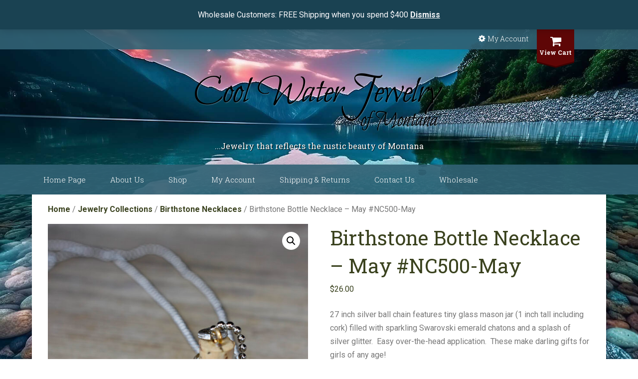

--- FILE ---
content_type: text/html; charset=UTF-8
request_url: https://coolwaterjewelry.net/product/birthstone-bottle-necklace-may-nc500-may/
body_size: 21105
content:
<!DOCTYPE html>
<!--[if IE 7]>
<html class="ie ie7" lang="en-US">
<![endif]-->
<!--[if IE 8]>
<html class="ie ie8" lang="en-US">
<![endif]-->
<!--[if !(IE 7) & !(IE 8)]><!-->
<html lang="en-US">
<!--<![endif]-->
<head>
	<meta charset="UTF-8">
	<meta name="viewport" content="width=device-width">
	<title>Birthstone Bottle Necklace - May #NC500-May | Cool Water Jewelry</title><link rel="preload" data-rocket-preload as="style" href="https://fonts.googleapis.com/css?family=Roboto%3A400%2C700%2C400italic%2C700italic%7CRoboto%20Slab%3A300%2C700%2C400&#038;display=swap" /><link rel="stylesheet" href="https://fonts.googleapis.com/css?family=Roboto%3A400%2C700%2C400italic%2C700italic%7CRoboto%20Slab%3A300%2C700%2C400&#038;display=swap" media="print" onload="this.media='all'" /><noscript><link rel="stylesheet" href="https://fonts.googleapis.com/css?family=Roboto%3A400%2C700%2C400italic%2C700italic%7CRoboto%20Slab%3A300%2C700%2C400&#038;display=swap" /></noscript>
	<link rel="profile" href="http://gmpg.org/xfn/11">
	<link rel="pingback" href="https://coolwaterjewelry.net/xmlrpc.php">
    <link rel="dns-prefetch" href="//maxcdn.bootstrapcdn.com">
    <meta name="google-site-verification" content="nl9RKsAGrGCd2YLQ7pA4M1muJq48lL5XRye6PwInR-c" />
	<!--[if lt IE 9]>
	<script src="https://coolwaterjewelry.net/wp-content/themes/twentythirteen/js/html5.js"></script>
	<![endif]-->
		<style>img:is([sizes="auto" i], [sizes^="auto," i]) { contain-intrinsic-size: 3000px 1500px }</style>
	
<!-- The SEO Framework by Sybre Waaijer -->
<link rel="canonical" href="https://coolwaterjewelry.net/product/birthstone-bottle-necklace-may-nc500-may/" />
<meta name="description" content="27 inch silver ball chain features tiny glass mason jar (1 inch tall including cork) filled with sparkling Swarovski emerald chatons and a splash of silver…" />
<meta property="og:type" content="product" />
<meta property="og:locale" content="en_US" />
<meta property="og:site_name" content="Cool Water Jewelry" />
<meta property="og:title" content="Birthstone Bottle Necklace - May #NC500-May | Cool Water Jewelry" />
<meta property="og:description" content="27 inch silver ball chain features tiny glass mason jar (1 inch tall including cork) filled with sparkling Swarovski emerald chatons and a splash of silver glitter. Easy over-the-head application." />
<meta property="og:url" content="https://coolwaterjewelry.net/product/birthstone-bottle-necklace-may-nc500-may/" />
<meta property="og:image" content="https://coolwaterjewelry.net/wp-content/uploads/2020/08/Birthstone-NC500-MAYweb-scaled.jpg" />
<meta property="og:image:width" content="2560" />
<meta property="og:image:height" content="2560" />
<meta property="article:published_time" content="2020-08-31T20:26:23+00:00" />
<meta property="article:modified_time" content="2021-02-05T13:36:21+00:00" />
<meta name="twitter:card" content="summary_large_image" />
<meta name="twitter:title" content="Birthstone Bottle Necklace - May #NC500-May | Cool Water Jewelry" />
<meta name="twitter:description" content="27 inch silver ball chain features tiny glass mason jar (1 inch tall including cork) filled with sparkling Swarovski emerald chatons and a splash of silver glitter. Easy over-the-head application." />
<meta name="twitter:image" content="https://coolwaterjewelry.net/wp-content/uploads/2020/08/Birthstone-NC500-MAYweb-scaled.jpg" />
<script type="application/ld+json">{"@context":"https://schema.org","@graph":[{"@type":"WebSite","@id":"https://coolwaterjewelry.net/#/schema/WebSite","url":"https://coolwaterjewelry.net/","name":"Cool Water Jewelry","description":"…Jewelry that reflects the rustic beauty of Montana","inLanguage":"en-US","potentialAction":{"@type":"SearchAction","target":{"@type":"EntryPoint","urlTemplate":"https://coolwaterjewelry.net/search/{search_term_string}/"},"query-input":"required name=search_term_string"},"publisher":{"@type":"Organization","@id":"https://coolwaterjewelry.net/#/schema/Organization","name":"Cool Water Jewelry","url":"https://coolwaterjewelry.net/"}},{"@type":"WebPage","@id":"https://coolwaterjewelry.net/product/birthstone-bottle-necklace-may-nc500-may/","url":"https://coolwaterjewelry.net/product/birthstone-bottle-necklace-may-nc500-may/","name":"Birthstone Bottle Necklace - May #NC500-May | Cool Water Jewelry","description":"27 inch silver ball chain features tiny glass mason jar (1 inch tall including cork) filled with sparkling Swarovski emerald chatons and a splash of silver…","inLanguage":"en-US","isPartOf":{"@id":"https://coolwaterjewelry.net/#/schema/WebSite"},"breadcrumb":{"@type":"BreadcrumbList","@id":"https://coolwaterjewelry.net/#/schema/BreadcrumbList","itemListElement":[{"@type":"ListItem","position":1,"item":"https://coolwaterjewelry.net/","name":"Cool Water Jewelry"},{"@type":"ListItem","position":2,"item":"https://coolwaterjewelry.net/shop/","name":"Shop"},{"@type":"ListItem","position":3,"name":"Birthstone Bottle Necklace - May #NC500-May"}]},"potentialAction":{"@type":"ReadAction","target":"https://coolwaterjewelry.net/product/birthstone-bottle-necklace-may-nc500-may/"},"datePublished":"2020-08-31T20:26:23+00:00","dateModified":"2021-02-05T13:36:21+00:00"}]}</script>
<!-- / The SEO Framework by Sybre Waaijer | 3.82ms meta | 0.10ms boot -->

<link rel='dns-prefetch' href='//www.google.com' />
<link rel='dns-prefetch' href='//maxcdn.bootstrapcdn.com' />
<link href='https://fonts.gstatic.com' crossorigin rel='preconnect' />
<link rel="alternate" type="application/rss+xml" title="Cool Water Jewelry &raquo; Feed" href="https://coolwaterjewelry.net/feed/" />
<link rel="alternate" type="application/rss+xml" title="Cool Water Jewelry &raquo; Comments Feed" href="https://coolwaterjewelry.net/comments/feed/" />
<link data-minify="1" rel='stylesheet' id='acfwf-wc-cart-block-integration-css' href='https://coolwaterjewelry.net/wp-content/cache/min/1/wp-content/plugins/advanced-coupons-for-woocommerce-free/dist/assets/index-467dde24.css?ver=1751081738' media='all' />
<link data-minify="1" rel='stylesheet' id='acfwf-wc-checkout-block-integration-css' href='https://coolwaterjewelry.net/wp-content/cache/min/1/wp-content/plugins/advanced-coupons-for-woocommerce-free/dist/assets/index-2a7d8588.css?ver=1751081738' media='all' />
<link data-minify="1" rel='stylesheet' id='acfw-blocks-frontend-css' href='https://coolwaterjewelry.net/wp-content/cache/min/1/wp-content/plugins/advanced-coupons-for-woocommerce-free/css/acfw-blocks-frontend.css?ver=1751081738' media='all' />
<link data-minify="1" rel='stylesheet' id='drick-fontawesome-all-css' href='https://coolwaterjewelry.net/wp-content/cache/min/1/font-awesome/4.5.0/css/font-awesome.min.css?ver=1751081738' media='all' />
<link data-minify="1" rel='stylesheet' id='wwpp_single_product_page_css-css' href='https://coolwaterjewelry.net/wp-content/cache/min/1/wp-content/plugins/woocommerce-wholesale-prices-premium/css/wwpp-single-product-page.css?ver=1751083395' media='all' />
<link rel='stylesheet' id='photoswipe-css' href='https://coolwaterjewelry.net/wp-content/plugins/woocommerce/assets/css/photoswipe/photoswipe.min.css?ver=10.4.3' media='all' />
<link rel='stylesheet' id='photoswipe-default-skin-css' href='https://coolwaterjewelry.net/wp-content/plugins/woocommerce/assets/css/photoswipe/default-skin/default-skin.min.css?ver=10.4.3' media='all' />
<link data-minify="1" rel='stylesheet' id='woocommerce-layout-css' href='https://coolwaterjewelry.net/wp-content/cache/min/1/wp-content/plugins/woocommerce/assets/css/woocommerce-layout.css?ver=1751081738' media='all' />
<link data-minify="1" rel='stylesheet' id='woocommerce-smallscreen-css' href='https://coolwaterjewelry.net/wp-content/cache/min/1/wp-content/plugins/woocommerce/assets/css/woocommerce-smallscreen.css?ver=1751081738' media='only screen and (max-width: 768px)' />
<link data-minify="1" rel='stylesheet' id='woocommerce-general-css' href='https://coolwaterjewelry.net/wp-content/cache/min/1/wp-content/plugins/woocommerce/assets/css/woocommerce.css?ver=1751081738' media='all' />
<style id='woocommerce-inline-inline-css'>
.woocommerce form .form-row .required { visibility: visible; }
</style>
<link rel='stylesheet' id='search-filter-plugin-styles-css' href='https://coolwaterjewelry.net/wp-content/plugins/search-filter-pro/public/assets/css/search-filter.min.css?ver=2.5.21' media='all' />
<link data-minify="1" rel='stylesheet' id='twentythirteen-style-css' href='https://coolwaterjewelry.net/wp-content/cache/min/1/wp-content/themes/twentythirteen/style.css?ver=1751081738' media='' />
<link data-minify="1" rel='stylesheet' id='drick-child-style-css' href='https://coolwaterjewelry.net/wp-content/cache/min/1/wp-content/themes/twentythirteen-child/style.css?ver=1751081738' media='' />
<link data-minify="1" rel='stylesheet' id='genericons-css' href='https://coolwaterjewelry.net/wp-content/cache/min/1/wp-content/themes/twentythirteen/genericons/genericons.css?ver=1751081738' media='all' />
<link data-minify="1" rel='stylesheet' id='wc_stripe_express_checkout_style-css' href='https://coolwaterjewelry.net/wp-content/cache/min/1/wp-content/plugins/woocommerce-gateway-stripe/build/express-checkout.css?ver=1751083395' media='all' />
<style id='rocket-lazyload-inline-css'>
.rll-youtube-player{position:relative;padding-bottom:56.23%;height:0;overflow:hidden;max-width:100%;}.rll-youtube-player:focus-within{outline: 2px solid currentColor;outline-offset: 5px;}.rll-youtube-player iframe{position:absolute;top:0;left:0;width:100%;height:100%;z-index:100;background:0 0}.rll-youtube-player img{bottom:0;display:block;left:0;margin:auto;max-width:100%;width:100%;position:absolute;right:0;top:0;border:none;height:auto;-webkit-transition:.4s all;-moz-transition:.4s all;transition:.4s all}.rll-youtube-player img:hover{-webkit-filter:brightness(75%)}.rll-youtube-player .play{height:100%;width:100%;left:0;top:0;position:absolute;background:url(https://coolwaterjewelry.net/wp-content/plugins/wp-rocket/assets/img/youtube.png) no-repeat center;background-color: transparent !important;cursor:pointer;border:none;}.wp-embed-responsive .wp-has-aspect-ratio .rll-youtube-player{position:absolute;padding-bottom:0;width:100%;height:100%;top:0;bottom:0;left:0;right:0}
</style>
<!--n2css--><!--n2js--><script src="https://coolwaterjewelry.net/wp-includes/js/jquery/jquery.min.js?ver=3.7.1" id="jquery-core-js"></script>
<script src="https://coolwaterjewelry.net/wp-includes/js/jquery/jquery-migrate.min.js?ver=3.4.1" id="jquery-migrate-js"></script>
<script src="https://coolwaterjewelry.net/wp-content/plugins/recaptcha-woo/js/rcfwc.js?ver=1.0" id="rcfwc-js-js" defer data-wp-strategy="defer"></script>
<script src="https://www.google.com/recaptcha/api.js?hl=en_US" id="recaptcha-js" defer data-wp-strategy="defer"></script>
<script src="https://coolwaterjewelry.net/wp-content/plugins/woocommerce/assets/js/jquery-blockui/jquery.blockUI.min.js?ver=2.7.0-wc.10.4.3" id="wc-jquery-blockui-js" defer data-wp-strategy="defer"></script>
<script id="wc-add-to-cart-js-extra">
var wc_add_to_cart_params = {"ajax_url":"\/wp-admin\/admin-ajax.php","wc_ajax_url":"\/?wc-ajax=%%endpoint%%","i18n_view_cart":"View cart","cart_url":"https:\/\/coolwaterjewelry.net\/cart\/","is_cart":"","cart_redirect_after_add":"no"};
</script>
<script src="https://coolwaterjewelry.net/wp-content/plugins/woocommerce/assets/js/frontend/add-to-cart.min.js?ver=10.4.3" id="wc-add-to-cart-js" defer data-wp-strategy="defer"></script>
<script src="https://coolwaterjewelry.net/wp-content/plugins/woocommerce/assets/js/zoom/jquery.zoom.min.js?ver=1.7.21-wc.10.4.3" id="wc-zoom-js" defer data-wp-strategy="defer"></script>
<script src="https://coolwaterjewelry.net/wp-content/plugins/woocommerce/assets/js/flexslider/jquery.flexslider.min.js?ver=2.7.2-wc.10.4.3" id="wc-flexslider-js" defer data-wp-strategy="defer"></script>
<script src="https://coolwaterjewelry.net/wp-content/plugins/woocommerce/assets/js/photoswipe/photoswipe.min.js?ver=4.1.1-wc.10.4.3" id="wc-photoswipe-js" defer data-wp-strategy="defer"></script>
<script src="https://coolwaterjewelry.net/wp-content/plugins/woocommerce/assets/js/photoswipe/photoswipe-ui-default.min.js?ver=4.1.1-wc.10.4.3" id="wc-photoswipe-ui-default-js" defer data-wp-strategy="defer"></script>
<script id="wc-single-product-js-extra">
var wc_single_product_params = {"i18n_required_rating_text":"Please select a rating","i18n_rating_options":["1 of 5 stars","2 of 5 stars","3 of 5 stars","4 of 5 stars","5 of 5 stars"],"i18n_product_gallery_trigger_text":"View full-screen image gallery","review_rating_required":"yes","flexslider":{"rtl":false,"animation":"slide","smoothHeight":true,"directionNav":false,"controlNav":"thumbnails","slideshow":false,"animationSpeed":500,"animationLoop":false,"allowOneSlide":false},"zoom_enabled":"1","zoom_options":[],"photoswipe_enabled":"1","photoswipe_options":{"shareEl":false,"closeOnScroll":false,"history":false,"hideAnimationDuration":0,"showAnimationDuration":0},"flexslider_enabled":"1"};
</script>
<script src="https://coolwaterjewelry.net/wp-content/plugins/woocommerce/assets/js/frontend/single-product.min.js?ver=10.4.3" id="wc-single-product-js" defer data-wp-strategy="defer"></script>
<script src="https://coolwaterjewelry.net/wp-content/plugins/woocommerce/assets/js/js-cookie/js.cookie.min.js?ver=2.1.4-wc.10.4.3" id="wc-js-cookie-js" defer data-wp-strategy="defer"></script>
<script id="woocommerce-js-extra">
var woocommerce_params = {"ajax_url":"\/wp-admin\/admin-ajax.php","wc_ajax_url":"\/?wc-ajax=%%endpoint%%","i18n_password_show":"Show password","i18n_password_hide":"Hide password"};
</script>
<script src="https://coolwaterjewelry.net/wp-content/plugins/woocommerce/assets/js/frontend/woocommerce.min.js?ver=10.4.3" id="woocommerce-js" defer data-wp-strategy="defer"></script>
<script id="search-filter-plugin-build-js-extra">
var SF_LDATA = {"ajax_url":"https:\/\/coolwaterjewelry.net\/wp-admin\/admin-ajax.php","home_url":"https:\/\/coolwaterjewelry.net\/","extensions":[]};
</script>
<script src="https://coolwaterjewelry.net/wp-content/plugins/search-filter-pro/public/assets/js/search-filter-build.min.js?ver=2.5.21" id="search-filter-plugin-build-js"></script>
<script src="https://coolwaterjewelry.net/wp-content/plugins/search-filter-pro/public/assets/js/chosen.jquery.min.js?ver=2.5.21" id="search-filter-plugin-chosen-js"></script>
<script src="https://coolwaterjewelry.net/wp-content/themes/twentythirteen/js/functions.js?ver=20230526" id="twentythirteen-script-js" defer data-wp-strategy="defer"></script>
<link rel="https://api.w.org/" href="https://coolwaterjewelry.net/wp-json/" /><link rel="alternate" title="JSON" type="application/json" href="https://coolwaterjewelry.net/wp-json/wp/v2/product/7235" /><link rel="EditURI" type="application/rsd+xml" title="RSD" href="https://coolwaterjewelry.net/xmlrpc.php?rsd" />
<link rel="alternate" title="oEmbed (JSON)" type="application/json+oembed" href="https://coolwaterjewelry.net/wp-json/oembed/1.0/embed?url=https%3A%2F%2Fcoolwaterjewelry.net%2Fproduct%2Fbirthstone-bottle-necklace-may-nc500-may%2F" />
<link rel="alternate" title="oEmbed (XML)" type="text/xml+oembed" href="https://coolwaterjewelry.net/wp-json/oembed/1.0/embed?url=https%3A%2F%2Fcoolwaterjewelry.net%2Fproduct%2Fbirthstone-bottle-necklace-may-nc500-may%2F&#038;format=xml" />
<meta name="generator" content="Advanced Coupons for WooCommerce Free v4.7.1" />        <!-- Google Tag Manager -->
        <script>(function(w,d,s,l,i){w[l]=w[l]||[];w[l].push({'gtm.start':
        new Date().getTime(),event:'gtm.js'});var f=d.getElementsByTagName(s)[0],
        j=d.createElement(s),dl=l!='dataLayer'?'&l='+l:'';j.async=true;j.src=
        'https://www.googletagmanager.com/gtm.js?id='+i+dl;f.parentNode.insertBefore(j,f);
        })(window,document,'script','dataLayer','GTM-5THLXCG');</script>
        <!-- End Google Tag Manager -->
    <meta name="wwp" content="yes" /><script>document.documentElement.className += " js";</script>
    <link rel="dns-prefetch" href="//fonts.googleapis.com">
    <link rel="preconnect" href="https://fonts.gstatic.com">
    
	<noscript><style>.woocommerce-product-gallery{ opacity: 1 !important; }</style></noscript>
		<style type="text/css" id="twentythirteen-header-css">
		.site-title,
	.site-description {
		position: absolute;
		clip-path: inset(50%);
	}
			.site-header .home-link {
	min-height: 0;
	}
				</style>
	<link rel="modulepreload" href="https://coolwaterjewelry.net/wp-content/plugins/advanced-coupons-for-woocommerce-free/dist/common/NoticesPlugin.12346420.js"  /><link rel="modulepreload" href="https://coolwaterjewelry.net/wp-content/plugins/advanced-coupons-for-woocommerce-free/dist/common/sanitize.7727159a.js"  /><link rel="modulepreload" href="https://coolwaterjewelry.net/wp-content/plugins/advanced-coupons-for-woocommerce-free/dist/common/NoticesPlugin.12346420.js"  /><link rel="modulepreload" href="https://coolwaterjewelry.net/wp-content/plugins/advanced-coupons-for-woocommerce-free/dist/common/sanitize.7727159a.js"  />		<style id="wp-custom-css">
			.woocommerce-store-notice, p.demo_store {background-color:#1A4252;}
#page {margin-top:59px;}		</style>
		<noscript><style id="rocket-lazyload-nojs-css">.rll-youtube-player, [data-lazy-src]{display:none !important;}</style></noscript><meta name="generator" content="WP Rocket 3.18.3" data-wpr-features="wpr_lazyload_images wpr_lazyload_iframes wpr_minify_css wpr_preload_links wpr_desktop" /></head>

<body class="wp-singular product-template-default single single-product postid-7235 wp-embed-responsive wp-theme-twentythirteen wp-child-theme-twentythirteen-child theme-twentythirteen woocommerce woocommerce-page woocommerce-demo-store woocommerce-no-js no-avatars">
           <!-- Google Tag Manager (noscript) -->
        <noscript><iframe src="https://www.googletagmanager.com/ns.html?id=GTM-5THLXCG"
        height="0" width="0" style="display:none;visibility:hidden"></iframe></noscript>
        <!-- End Google Tag Manager (noscript) -->
    <p role="complementary" aria-label="Store notice" class="woocommerce-store-notice demo_store" data-notice-id="60386ad75875727186dace9995addc78" style="display:none;">Wholesale Customers: FREE Shipping when you spend $400 <a role="button" href="#" class="woocommerce-store-notice__dismiss-link">Dismiss</a></p>        	<div data-rocket-location-hash="57eb0956558bf7ad8062fd5c02b81560" id="page" class="hfeed site">
        <div data-rocket-location-hash="e4e8ed05a9d60b3c5a2e6aefb5775d63" class="top-bar">
            <div data-rocket-location-hash="48512159cd93df91a4786134ece4dae8" class="top-bar-wrapper">
                <a class="view-cart" href="/cart" title="view cart">
                    <i class="fa fa-shopping-cart"></i>
                    View Cart
                </a><!-- view-cart -->
                <div class="login-logout-links">
                    <i class="fa fa-gear"></i> <a href="/my-account" class="my-account-link" title="View My Account">My Account</a>
                                    </div><!-- login-logout-links -->
            </div><!-- top-bar-wrapper -->
        </div><!-- top-bar -->
		<header data-rocket-location-hash="72049d3a054e39e1f938d201b5da2d3b" id="masthead" class="site-header" role="banner">

            <div data-rocket-location-hash="293eb2fa255c5a2bf102e1918f1a9b19" class="header-wrapper">
                <a class="header-logo" href="/" title="click to visit home page">
                    <img src="data:image/svg+xml,%3Csvg%20xmlns='http://www.w3.org/2000/svg'%20viewBox='0%200%200%200'%3E%3C/svg%3E" data-lazy-src="/wp-content/themes/twentythirteen-child/art/logo.png" /><noscript><img src="/wp-content/themes/twentythirteen-child/art/logo.png" /></noscript>
                </a>
                <p class="tagline">...Jewelry that reflects the rustic beauty of Montana</p>
            </div><!-- header-wrapper -->
            
			<div data-rocket-location-hash="06b4d9e67f5777b1158a6246856f3046" id="navbar" class="navbar">
				<nav id="site-navigation" class="navigation main-navigation" role="navigation">
					<button class="menu-toggle">Site Navigation</button>
					<a class="screen-reader-text skip-link" href="#content" title="Skip to content">Skip to content</a>
					<div class="menu-main-nav-container"><ul id="menu-main-nav" class="nav-menu"><li id="menu-item-29" class="menu-item menu-item-type-post_type menu-item-object-page menu-item-home menu-item-29"><a href="https://coolwaterjewelry.net/">Home Page</a></li>
<li id="menu-item-30" class="menu-item menu-item-type-post_type menu-item-object-page menu-item-has-children menu-item-30"><a href="https://coolwaterjewelry.net/about-us/">About Us</a>
<ul class="sub-menu">
	<li id="menu-item-4946" class="menu-item menu-item-type-post_type menu-item-object-page menu-item-4946"><a href="https://coolwaterjewelry.net/current-show-schedule/">Current Show Schedule</a></li>
</ul>
</li>
<li id="menu-item-39" class="menu-item menu-item-type-post_type menu-item-object-page menu-item-has-children current_page_parent menu-item-39"><a href="https://coolwaterjewelry.net/shop/">Shop</a>
<ul class="sub-menu">
	<li id="menu-item-4856" class="nav-focus nav-jewelry-collections menu-item menu-item-type-custom menu-item-object-custom menu-item-4856"><a href="/product-category/jewelry-collections/">Collections by Color</a></li>
	<li id="menu-item-4853" class="menu-item menu-item-type-post_type menu-item-object-page menu-item-has-children current_page_parent menu-item-4853"><a href="https://coolwaterjewelry.net/shop/">All Products</a>
	<ul class="sub-menu">
		<li id="menu-item-4860" class="nav-focus nav-earrings menu-item menu-item-type-custom menu-item-object-custom menu-item-4860"><a href="/product-category/earrings/">Earrings</a></li>
		<li id="menu-item-4859" class="nav-focus nav-necklaces menu-item menu-item-type-custom menu-item-object-custom menu-item-4859"><a href="/product-category/necklaces/">Necklaces</a></li>
		<li id="menu-item-4858" class="nav-focus nav-bracelets menu-item menu-item-type-custom menu-item-object-custom menu-item-4858"><a href="/product-category/bracelets/">Bracelets</a></li>
		<li id="menu-item-4857" class="nav-focus nav-gifts menu-item menu-item-type-custom menu-item-object-custom menu-item-4857"><a href="/product-category/gifts/">Gifts</a></li>
	</ul>
</li>
	<li id="menu-item-4855" class="menu-item menu-item-type-custom menu-item-object-custom menu-item-4855"><a href="/product-category/clearance/">Clearance</a></li>
</ul>
</li>
<li id="menu-item-37" class="menu-item menu-item-type-post_type menu-item-object-page menu-item-37"><a href="https://coolwaterjewelry.net/my-account/">My Account</a></li>
<li id="menu-item-38" class="menu-item menu-item-type-post_type menu-item-object-page menu-item-38"><a href="https://coolwaterjewelry.net/shipping-returns/">Shipping &#038; Returns</a></li>
<li id="menu-item-33" class="menu-item menu-item-type-post_type menu-item-object-page menu-item-33"><a href="https://coolwaterjewelry.net/contact-us/">Contact Us</a></li>
<li id="menu-item-6784" class="menu-item menu-item-type-post_type menu-item-object-page menu-item-6784"><a href="https://coolwaterjewelry.net/wholesale/">Wholesale</a></li>
</ul></div>				</nav><!-- #site-navigation -->
			</div><!-- #navbar -->
		</header><!-- #masthead -->

		<div data-rocket-location-hash="b673291d20099f7311ef8d6976240427" id="main" class="site-main">

	<div data-rocket-location-hash="a78190d6ba540c97c10af117616bbd42" id="primary" class="site-content"><div id="content" role="main" class="entry-content twentythirteen"><nav class="woocommerce-breadcrumb" aria-label="Breadcrumb"><a href="https://coolwaterjewelry.net">Home</a>&nbsp;&#47;&nbsp;<a href="https://coolwaterjewelry.net/product-category/jewelry-collections/">Jewelry Collections</a>&nbsp;&#47;&nbsp;<a href="https://coolwaterjewelry.net/product-category/jewelry-collections/birthstone-necklaces/">Birthstone Necklaces</a>&nbsp;&#47;&nbsp;Birthstone Bottle Necklace &#8211; May #NC500-May</nav>
					
			<div class="woocommerce-notices-wrapper"></div><div id="product-7235" class="wpautop product type-product post-7235 status-publish first instock product_cat-birthstone-necklaces product_cat-necklaces has-post-thumbnail taxable shipping-taxable purchasable product-type-simple">

	<div class="woocommerce-product-gallery woocommerce-product-gallery--with-images woocommerce-product-gallery--columns-4 images" data-columns="4" style="opacity: 0; transition: opacity .25s ease-in-out;">
	<div class="woocommerce-product-gallery__wrapper">
		<div data-thumb="https://coolwaterjewelry.net/wp-content/uploads/2020/08/Birthstone-NC500-MAYweb-scaled-100x100.jpg" data-thumb-alt="Birthstone Bottle Necklace - May #NC500-May" data-thumb-srcset="https://coolwaterjewelry.net/wp-content/uploads/2020/08/Birthstone-NC500-MAYweb-100x100.jpg 100w, https://coolwaterjewelry.net/wp-content/uploads/2020/08/Birthstone-NC500-MAYweb-300x300.jpg 300w, https://coolwaterjewelry.net/wp-content/uploads/2020/08/Birthstone-NC500-MAYweb-600x600.jpg 600w, https://coolwaterjewelry.net/wp-content/uploads/2020/08/Birthstone-NC500-MAYweb-1024x1024.jpg 1024w, https://coolwaterjewelry.net/wp-content/uploads/2020/08/Birthstone-NC500-MAYweb-75x75.jpg 75w, https://coolwaterjewelry.net/wp-content/uploads/2020/08/Birthstone-NC500-MAYweb-500x500.jpg 500w, https://coolwaterjewelry.net/wp-content/uploads/2020/08/Birthstone-NC500-MAYweb-1536x1536.jpg 1536w, https://coolwaterjewelry.net/wp-content/uploads/2020/08/Birthstone-NC500-MAYweb-2048x2048.jpg 2048w"  data-thumb-sizes="(max-width: 100px) 100vw, 100px" class="woocommerce-product-gallery__image"><a href="https://coolwaterjewelry.net/wp-content/uploads/2020/08/Birthstone-NC500-MAYweb-scaled.jpg"><img width="600" height="600" src="https://coolwaterjewelry.net/wp-content/uploads/2020/08/Birthstone-NC500-MAYweb-600x600.jpg" class="wp-post-image" alt="Birthstone Bottle Necklace - May #NC500-May" data-caption="" data-src="https://coolwaterjewelry.net/wp-content/uploads/2020/08/Birthstone-NC500-MAYweb-scaled.jpg" data-large_image="https://coolwaterjewelry.net/wp-content/uploads/2020/08/Birthstone-NC500-MAYweb-scaled.jpg" data-large_image_width="2560" data-large_image_height="2560" decoding="async" fetchpriority="high" srcset="https://coolwaterjewelry.net/wp-content/uploads/2020/08/Birthstone-NC500-MAYweb-600x600.jpg 600w, https://coolwaterjewelry.net/wp-content/uploads/2020/08/Birthstone-NC500-MAYweb-300x300.jpg 300w, https://coolwaterjewelry.net/wp-content/uploads/2020/08/Birthstone-NC500-MAYweb-100x100.jpg 100w, https://coolwaterjewelry.net/wp-content/uploads/2020/08/Birthstone-NC500-MAYweb-1024x1024.jpg 1024w, https://coolwaterjewelry.net/wp-content/uploads/2020/08/Birthstone-NC500-MAYweb-75x75.jpg 75w, https://coolwaterjewelry.net/wp-content/uploads/2020/08/Birthstone-NC500-MAYweb-500x500.jpg 500w, https://coolwaterjewelry.net/wp-content/uploads/2020/08/Birthstone-NC500-MAYweb-1536x1536.jpg 1536w, https://coolwaterjewelry.net/wp-content/uploads/2020/08/Birthstone-NC500-MAYweb-2048x2048.jpg 2048w" sizes="(max-width: 600px) 100vw, 600px" /></a></div>	</div>
</div>

	<div class="summary entry-summary">
		<h1 class="product_title entry-title">Birthstone Bottle Necklace &#8211; May #NC500-May</h1><p class="price"><span class="woocommerce-Price-amount amount"><bdi><span class="woocommerce-Price-currencySymbol">&#36;</span>26.00</bdi></span></p>
<div class="woocommerce-product-details__short-description">
	<p>27 inch silver ball chain features tiny glass mason jar (1 inch tall including cork) filled with sparkling Swarovski emerald chatons and a splash of silver glitter.  Easy over-the-head application.  These make darling gifts for girls of any age!</p>
</div>

	
	<form class="cart" action="https://coolwaterjewelry.net/product/birthstone-bottle-necklace-may-nc500-may/" method="post" enctype='multipart/form-data'>
		
		<div class="quantity">
		<label class="screen-reader-text" for="quantity_696f8abf8ba7c">Birthstone Bottle Necklace - May #NC500-May quantity</label>
	<input
		type="number"
				id="quantity_696f8abf8ba7c"
		class="input-text qty text"
		name="quantity"
		value="1"
		aria-label="Product quantity"
				min="1"
							step="1"
			placeholder=""
			inputmode="numeric"
			autocomplete="off"
			/>
	</div>

		<button type="submit" name="add-to-cart" value="7235" class="single_add_to_cart_button button alt">Add to cart</button>

			</form>

			<div id="wc-stripe-express-checkout-element" style="margin-top: 1em;clear:both;display:none;">
			<!-- A Stripe Element will be inserted here. -->
		</div>
		<wc-order-attribution-inputs id="wc-stripe-express-checkout__order-attribution-inputs"></wc-order-attribution-inputs>
<div id="ppcp-recaptcha-v2-container" style="margin:20px 0;"></div><div class="product_meta">

	
	
		<span class="sku_wrapper">SKU: <span class="sku">NC500-May</span></span>

	
	<span class="posted_in">Categories: <a href="https://coolwaterjewelry.net/product-category/jewelry-collections/birthstone-necklaces/" rel="tag">Birthstone Necklaces</a>, <a href="https://coolwaterjewelry.net/product-category/necklaces/" rel="tag">Necklaces</a></span>
	
	
</div>
	</div>

	
	<section class="related products">

					<h2>Related products</h2>
				<ul class="products columns-4">

			
					<li class="wpautop product type-product post-5316 status-publish first instock product_cat-necklaces product_cat-clearance product_cat-night-lights-collection has-post-thumbnail sale taxable shipping-taxable purchasable product-type-simple">
	<a href="https://coolwaterjewelry.net/product/night-lights-lapis-slab-pendant-nc341-179/" class="woocommerce-LoopProduct-link woocommerce-loop-product__link">
	<span class="onsale">Sale!</span>
	<img width="300" height="300" src="data:image/svg+xml,%3Csvg%20xmlns='http://www.w3.org/2000/svg'%20viewBox='0%200%20300%20300'%3E%3C/svg%3E" class="attachment-woocommerce_thumbnail size-woocommerce_thumbnail" alt="Night Lights Lapis Slab Pendant #NC341-179" decoding="async" data-lazy-srcset="https://coolwaterjewelry.net/wp-content/uploads/2017/02/CoolWaterJewelryEW341-179Web-300x300.jpg 300w, https://coolwaterjewelry.net/wp-content/uploads/2017/02/CoolWaterJewelryEW341-179Web-100x100.jpg 100w, https://coolwaterjewelry.net/wp-content/uploads/2017/02/CoolWaterJewelryEW341-179Web-600x600.jpg 600w, https://coolwaterjewelry.net/wp-content/uploads/2017/02/CoolWaterJewelryEW341-179Web-75x75.jpg 75w, https://coolwaterjewelry.net/wp-content/uploads/2017/02/CoolWaterJewelryEW341-179Web-500x500.jpg 500w, https://coolwaterjewelry.net/wp-content/uploads/2017/02/CoolWaterJewelryEW341-179Web-180x180.jpg 180w, https://coolwaterjewelry.net/wp-content/uploads/2017/02/CoolWaterJewelryEW341-179Web.jpg 800w" data-lazy-sizes="(max-width: 300px) 100vw, 300px" data-lazy-src="https://coolwaterjewelry.net/wp-content/uploads/2017/02/CoolWaterJewelryEW341-179Web-300x300.jpg" /><noscript><img width="300" height="300" src="https://coolwaterjewelry.net/wp-content/uploads/2017/02/CoolWaterJewelryEW341-179Web-300x300.jpg" class="attachment-woocommerce_thumbnail size-woocommerce_thumbnail" alt="Night Lights Lapis Slab Pendant #NC341-179" decoding="async" srcset="https://coolwaterjewelry.net/wp-content/uploads/2017/02/CoolWaterJewelryEW341-179Web-300x300.jpg 300w, https://coolwaterjewelry.net/wp-content/uploads/2017/02/CoolWaterJewelryEW341-179Web-100x100.jpg 100w, https://coolwaterjewelry.net/wp-content/uploads/2017/02/CoolWaterJewelryEW341-179Web-600x600.jpg 600w, https://coolwaterjewelry.net/wp-content/uploads/2017/02/CoolWaterJewelryEW341-179Web-75x75.jpg 75w, https://coolwaterjewelry.net/wp-content/uploads/2017/02/CoolWaterJewelryEW341-179Web-500x500.jpg 500w, https://coolwaterjewelry.net/wp-content/uploads/2017/02/CoolWaterJewelryEW341-179Web-180x180.jpg 180w, https://coolwaterjewelry.net/wp-content/uploads/2017/02/CoolWaterJewelryEW341-179Web.jpg 800w" sizes="(max-width: 300px) 100vw, 300px" /></noscript><h2 class="woocommerce-loop-product__title">Night Lights Lapis Slab Pendant #NC341-179</h2>
	<span class="price"><del aria-hidden="true"><span class="woocommerce-Price-amount amount"><bdi><span class="woocommerce-Price-currencySymbol">&#36;</span>44.00</bdi></span></del> <span class="screen-reader-text">Original price was: &#036;44.00.</span><ins aria-hidden="true"><span class="woocommerce-Price-amount amount"><bdi><span class="woocommerce-Price-currencySymbol">&#36;</span>22.00</bdi></span></ins><span class="screen-reader-text">Current price is: &#036;22.00.</span></span>
</a><a href="/product/birthstone-bottle-necklace-may-nc500-may/?add-to-cart=5316" aria-describedby="woocommerce_loop_add_to_cart_link_describedby_5316" data-quantity="1" class="button product_type_simple add_to_cart_button ajax_add_to_cart" data-product_id="5316" data-product_sku="NC 341-179" aria-label="Add to cart: &ldquo;Night Lights Lapis Slab Pendant #NC341-179&rdquo;" rel="nofollow" data-success_message="&ldquo;Night Lights Lapis Slab Pendant #NC341-179&rdquo; has been added to your cart" role="button">Add to cart</a>	<span id="woocommerce_loop_add_to_cart_link_describedby_5316" class="screen-reader-text">
			</span>
</li>

			
					<li class="wpautop product type-product post-5743 status-publish instock product_cat-necklaces product_cat-hearts product_cat-sun-snow-collection has-post-thumbnail taxable shipping-taxable purchasable product-type-simple">
	<a href="https://coolwaterjewelry.net/product/sun-snow-double-heart-necklace-nc359-180/" class="woocommerce-LoopProduct-link woocommerce-loop-product__link"><img width="300" height="300" src="data:image/svg+xml,%3Csvg%20xmlns='http://www.w3.org/2000/svg'%20viewBox='0%200%20300%20300'%3E%3C/svg%3E" class="attachment-woocommerce_thumbnail size-woocommerce_thumbnail" alt="Sun &amp; Snow Double Heart Necklace #NC359-180" decoding="async" data-lazy-srcset="https://coolwaterjewelry.net/wp-content/uploads/2017/09/CoolWaterJewelryNC359-180WEB-300x300.jpg 300w, https://coolwaterjewelry.net/wp-content/uploads/2017/09/CoolWaterJewelryNC359-180WEB-100x100.jpg 100w, https://coolwaterjewelry.net/wp-content/uploads/2017/09/CoolWaterJewelryNC359-180WEB-600x600.jpg 600w, https://coolwaterjewelry.net/wp-content/uploads/2017/09/CoolWaterJewelryNC359-180WEB-75x75.jpg 75w, https://coolwaterjewelry.net/wp-content/uploads/2017/09/CoolWaterJewelryNC359-180WEB-500x500.jpg 500w, https://coolwaterjewelry.net/wp-content/uploads/2017/09/CoolWaterJewelryNC359-180WEB-180x180.jpg 180w, https://coolwaterjewelry.net/wp-content/uploads/2017/09/CoolWaterJewelryNC359-180WEB.jpg 1000w" data-lazy-sizes="(max-width: 300px) 100vw, 300px" data-lazy-src="https://coolwaterjewelry.net/wp-content/uploads/2017/09/CoolWaterJewelryNC359-180WEB-300x300.jpg" /><noscript><img width="300" height="300" src="https://coolwaterjewelry.net/wp-content/uploads/2017/09/CoolWaterJewelryNC359-180WEB-300x300.jpg" class="attachment-woocommerce_thumbnail size-woocommerce_thumbnail" alt="Sun &amp; Snow Double Heart Necklace #NC359-180" decoding="async" srcset="https://coolwaterjewelry.net/wp-content/uploads/2017/09/CoolWaterJewelryNC359-180WEB-300x300.jpg 300w, https://coolwaterjewelry.net/wp-content/uploads/2017/09/CoolWaterJewelryNC359-180WEB-100x100.jpg 100w, https://coolwaterjewelry.net/wp-content/uploads/2017/09/CoolWaterJewelryNC359-180WEB-600x600.jpg 600w, https://coolwaterjewelry.net/wp-content/uploads/2017/09/CoolWaterJewelryNC359-180WEB-75x75.jpg 75w, https://coolwaterjewelry.net/wp-content/uploads/2017/09/CoolWaterJewelryNC359-180WEB-500x500.jpg 500w, https://coolwaterjewelry.net/wp-content/uploads/2017/09/CoolWaterJewelryNC359-180WEB-180x180.jpg 180w, https://coolwaterjewelry.net/wp-content/uploads/2017/09/CoolWaterJewelryNC359-180WEB.jpg 1000w" sizes="(max-width: 300px) 100vw, 300px" /></noscript><h2 class="woocommerce-loop-product__title">Sun &#038; Snow Double Heart Necklace #NC359-180</h2>
	<span class="price"><span class="woocommerce-Price-amount amount"><bdi><span class="woocommerce-Price-currencySymbol">&#36;</span>38.00</bdi></span></span>
</a><a href="/product/birthstone-bottle-necklace-may-nc500-may/?add-to-cart=5743" aria-describedby="woocommerce_loop_add_to_cart_link_describedby_5743" data-quantity="1" class="button product_type_simple add_to_cart_button ajax_add_to_cart" data-product_id="5743" data-product_sku="NC 359-180" aria-label="Add to cart: &ldquo;Sun &amp; Snow Double Heart Necklace #NC359-180&rdquo;" rel="nofollow" data-success_message="&ldquo;Sun &amp; Snow Double Heart Necklace #NC359-180&rdquo; has been added to your cart" role="button">Add to cart</a>	<span id="woocommerce_loop_add_to_cart_link_describedby_5743" class="screen-reader-text">
			</span>
</li>

			
					<li class="wpautop product type-product post-6387 status-publish instock product_cat-necklaces product_cat-clearance product_cat-native-america-collection has-post-thumbnail sale taxable shipping-taxable purchasable product-type-simple">
	<a href="https://coolwaterjewelry.net/product/native-america-hand-forged-pendant-nc437/" class="woocommerce-LoopProduct-link woocommerce-loop-product__link">
	<span class="onsale">Sale!</span>
	<img width="300" height="300" src="data:image/svg+xml,%3Csvg%20xmlns='http://www.w3.org/2000/svg'%20viewBox='0%200%20300%20300'%3E%3C/svg%3E" class="attachment-woocommerce_thumbnail size-woocommerce_thumbnail" alt="Native America Hand Forged Pendant #NC437" decoding="async" data-lazy-srcset="https://coolwaterjewelry.net/wp-content/uploads/2019/02/NC4372web-e1551196677702-300x300.jpg 300w, https://coolwaterjewelry.net/wp-content/uploads/2019/02/NC4372web-e1551196677702-100x100.jpg 100w, https://coolwaterjewelry.net/wp-content/uploads/2019/02/NC4372web-e1551196677702-600x600.jpg 600w, https://coolwaterjewelry.net/wp-content/uploads/2019/02/NC4372web-e1551196677702.jpg 800w" data-lazy-sizes="(max-width: 300px) 100vw, 300px" data-lazy-src="https://coolwaterjewelry.net/wp-content/uploads/2019/02/NC4372web-e1551196677702-300x300.jpg" /><noscript><img width="300" height="300" src="https://coolwaterjewelry.net/wp-content/uploads/2019/02/NC4372web-e1551196677702-300x300.jpg" class="attachment-woocommerce_thumbnail size-woocommerce_thumbnail" alt="Native America Hand Forged Pendant #NC437" decoding="async" srcset="https://coolwaterjewelry.net/wp-content/uploads/2019/02/NC4372web-e1551196677702-300x300.jpg 300w, https://coolwaterjewelry.net/wp-content/uploads/2019/02/NC4372web-e1551196677702-100x100.jpg 100w, https://coolwaterjewelry.net/wp-content/uploads/2019/02/NC4372web-e1551196677702-600x600.jpg 600w, https://coolwaterjewelry.net/wp-content/uploads/2019/02/NC4372web-e1551196677702.jpg 800w" sizes="(max-width: 300px) 100vw, 300px" /></noscript><h2 class="woocommerce-loop-product__title">Native America Hand Forged Pendant #NC437</h2>
	<span class="price"><del aria-hidden="true"><span class="woocommerce-Price-amount amount"><bdi><span class="woocommerce-Price-currencySymbol">&#36;</span>39.00</bdi></span></del> <span class="screen-reader-text">Original price was: &#036;39.00.</span><ins aria-hidden="true"><span class="woocommerce-Price-amount amount"><bdi><span class="woocommerce-Price-currencySymbol">&#36;</span>35.10</bdi></span></ins><span class="screen-reader-text">Current price is: &#036;35.10.</span></span>
</a><a href="/product/birthstone-bottle-necklace-may-nc500-may/?add-to-cart=6387" aria-describedby="woocommerce_loop_add_to_cart_link_describedby_6387" data-quantity="1" class="button product_type_simple add_to_cart_button ajax_add_to_cart" data-product_id="6387" data-product_sku="NC437" aria-label="Add to cart: &ldquo;Native America Hand Forged Pendant #NC437&rdquo;" rel="nofollow" data-success_message="&ldquo;Native America Hand Forged Pendant #NC437&rdquo; has been added to your cart" role="button">Add to cart</a>	<span id="woocommerce_loop_add_to_cart_link_describedby_6387" class="screen-reader-text">
			</span>
</li>

			
					<li class="wpautop product type-product post-2052 status-publish last instock product_cat-necklaces product_cat-the-plains-buffalo-collection has-post-thumbnail taxable shipping-taxable purchasable product-type-simple">
	<a href="https://coolwaterjewelry.net/product/embellished-buffalo-nickel-turquoise-necklace-nc-107/" class="woocommerce-LoopProduct-link woocommerce-loop-product__link"><img width="300" height="300" src="data:image/svg+xml,%3Csvg%20xmlns='http://www.w3.org/2000/svg'%20viewBox='0%200%20300%20300'%3E%3C/svg%3E" class="attachment-woocommerce_thumbnail size-woocommerce_thumbnail" alt="The Plains Buffalo Embellished Buffalo Nickel/Turquoise Necklace #NC107" decoding="async" data-lazy-srcset="https://coolwaterjewelry.net/wp-content/uploads/2011/03/Plains-Buffalo-NC107-web-300x300.jpg 300w, https://coolwaterjewelry.net/wp-content/uploads/2011/03/Plains-Buffalo-NC107-web-scaled-100x100.jpg 100w, https://coolwaterjewelry.net/wp-content/uploads/2011/03/Plains-Buffalo-NC107-web-scaled-600x600.jpg 600w, https://coolwaterjewelry.net/wp-content/uploads/2011/03/Plains-Buffalo-NC107-web-1024x1024.jpg 1024w, https://coolwaterjewelry.net/wp-content/uploads/2011/03/Plains-Buffalo-NC107-web-75x75.jpg 75w, https://coolwaterjewelry.net/wp-content/uploads/2011/03/Plains-Buffalo-NC107-web-500x500.jpg 500w, https://coolwaterjewelry.net/wp-content/uploads/2011/03/Plains-Buffalo-NC107-web-1536x1536.jpg 1536w, https://coolwaterjewelry.net/wp-content/uploads/2011/03/Plains-Buffalo-NC107-web-2048x2048.jpg 2048w" data-lazy-sizes="(max-width: 300px) 100vw, 300px" data-lazy-src="https://coolwaterjewelry.net/wp-content/uploads/2011/03/Plains-Buffalo-NC107-web-scaled-300x300.jpg" /><noscript><img width="300" height="300" src="https://coolwaterjewelry.net/wp-content/uploads/2011/03/Plains-Buffalo-NC107-web-scaled-300x300.jpg" class="attachment-woocommerce_thumbnail size-woocommerce_thumbnail" alt="The Plains Buffalo Embellished Buffalo Nickel/Turquoise Necklace #NC107" decoding="async" srcset="https://coolwaterjewelry.net/wp-content/uploads/2011/03/Plains-Buffalo-NC107-web-300x300.jpg 300w, https://coolwaterjewelry.net/wp-content/uploads/2011/03/Plains-Buffalo-NC107-web-scaled-100x100.jpg 100w, https://coolwaterjewelry.net/wp-content/uploads/2011/03/Plains-Buffalo-NC107-web-scaled-600x600.jpg 600w, https://coolwaterjewelry.net/wp-content/uploads/2011/03/Plains-Buffalo-NC107-web-1024x1024.jpg 1024w, https://coolwaterjewelry.net/wp-content/uploads/2011/03/Plains-Buffalo-NC107-web-75x75.jpg 75w, https://coolwaterjewelry.net/wp-content/uploads/2011/03/Plains-Buffalo-NC107-web-500x500.jpg 500w, https://coolwaterjewelry.net/wp-content/uploads/2011/03/Plains-Buffalo-NC107-web-1536x1536.jpg 1536w, https://coolwaterjewelry.net/wp-content/uploads/2011/03/Plains-Buffalo-NC107-web-2048x2048.jpg 2048w" sizes="(max-width: 300px) 100vw, 300px" /></noscript><h2 class="woocommerce-loop-product__title">The Plains Buffalo Embellished Buffalo Nickel/Turquoise Necklace #NC107</h2>
	<span class="price"><span class="woocommerce-Price-amount amount"><bdi><span class="woocommerce-Price-currencySymbol">&#36;</span>54.00</bdi></span></span>
</a><a href="/product/birthstone-bottle-necklace-may-nc500-may/?add-to-cart=2052" aria-describedby="woocommerce_loop_add_to_cart_link_describedby_2052" data-quantity="1" class="button product_type_simple add_to_cart_button ajax_add_to_cart" data-product_id="2052" data-product_sku="NC 107" aria-label="Add to cart: &ldquo;The Plains Buffalo Embellished Buffalo Nickel/Turquoise Necklace #NC107&rdquo;" rel="nofollow" data-success_message="&ldquo;The Plains Buffalo Embellished Buffalo Nickel/Turquoise Necklace #NC107&rdquo; has been added to your cart" role="button">Add to cart</a>	<span id="woocommerce_loop_add_to_cart_link_describedby_2052" class="screen-reader-text">
			</span>
</li>

			
		</ul>

	</section>
	</div>


		
	</div></div>    </div><!-- page-content-left -->
</div><!-- shop-wrapper -->

	

		</div><!-- #main -->
		<footer id="colophon" class="site-footer" role="contentinfo">

			<div class="site-info">
				<div class="ag-footer-widget footer-contact">
                    <a class="footer-logo" href="/" title="Click to go home">
                        <img alt="Cool Water Jewelry Logo" src="data:image/svg+xml,%3Csvg%20xmlns='http://www.w3.org/2000/svg'%20viewBox='0%200%200%200'%3E%3C/svg%3E" data-lazy-src="/wp-content/themes/twentythirteen-child/art/logo.png" /><noscript><img alt="Cool Water Jewelry Logo" src="/wp-content/themes/twentythirteen-child/art/logo.png" /></noscript>
                    </a>
                    <h5>Shop Our Jewelry</h5>
                    <ul class="footer-categories">
                        <li><a href="/shop/" title="All Products">All Products</a></li>
                        <li><a href="/product-category/jewelry-collections/" title="Our Collections">Our Collections</a></li>
                        <li><a href="/product-category/bracelets/" title="Bracelets">Bracelets</a></li>
                        <li><a href="/product-category/earrings/" title="Earrings">Earrings</a></li>
                        <li><a href="/product-category/necklaces/" title="Necklaces">Necklaces</a></li>
                        <li><a href="/product-category/gifts/" title="Gifts">Gifts</a></li>
                        <li><a href="/product-category/special-sale/" title="Special Sale">Special Sale</a></li>
                        <li><a href="/product-category/clearance/" title="Clearance">Clearance</a></li>
                    </ul>    
                </div><!-- footer-contact -->
                <div class="ag-footer-widget footer-recent-products product-feed">
                    <h5>Recently Added Jewelry</h5>
                    <div class="woocommerce columns-2 "><ul class="products columns-2">
<li class="wpautop product type-product post-11872 status-publish first instock product_cat-bracelets product_cat-huckleberry-creek-collection has-post-thumbnail taxable shipping-taxable purchasable product-type-simple">
	<a href="https://coolwaterjewelry.net/product/huckleberry-creek-gemstone-bracelet-bc117-139/" class="woocommerce-LoopProduct-link woocommerce-loop-product__link"><img width="300" height="300" src="data:image/svg+xml,%3Csvg%20xmlns='http://www.w3.org/2000/svg'%20viewBox='0%200%20300%20300'%3E%3C/svg%3E" class="attachment-woocommerce_thumbnail size-woocommerce_thumbnail" alt="Huckleberry Creek Gemstone Bracelet #BC117-139" decoding="async" data-lazy-srcset="https://coolwaterjewelry.net/wp-content/uploads/2026/01/Huckleberry-Creek-BC117-139-300x300.jpeg 300w, https://coolwaterjewelry.net/wp-content/uploads/2026/01/Huckleberry-Creek-BC117-139-1024x1024.jpeg 1024w, https://coolwaterjewelry.net/wp-content/uploads/2026/01/Huckleberry-Creek-BC117-139-75x75.jpeg 75w, https://coolwaterjewelry.net/wp-content/uploads/2026/01/Huckleberry-Creek-BC117-139-500x500.jpeg 500w, https://coolwaterjewelry.net/wp-content/uploads/2026/01/Huckleberry-Creek-BC117-139-600x600.jpeg 600w, https://coolwaterjewelry.net/wp-content/uploads/2026/01/Huckleberry-Creek-BC117-139-100x100.jpeg 100w, https://coolwaterjewelry.net/wp-content/uploads/2026/01/Huckleberry-Creek-BC117-139.jpeg 1512w" data-lazy-sizes="(max-width: 300px) 100vw, 300px" data-lazy-src="https://coolwaterjewelry.net/wp-content/uploads/2026/01/Huckleberry-Creek-BC117-139-300x300.jpeg" /><noscript><img width="300" height="300" src="https://coolwaterjewelry.net/wp-content/uploads/2026/01/Huckleberry-Creek-BC117-139-300x300.jpeg" class="attachment-woocommerce_thumbnail size-woocommerce_thumbnail" alt="Huckleberry Creek Gemstone Bracelet #BC117-139" decoding="async" srcset="https://coolwaterjewelry.net/wp-content/uploads/2026/01/Huckleberry-Creek-BC117-139-300x300.jpeg 300w, https://coolwaterjewelry.net/wp-content/uploads/2026/01/Huckleberry-Creek-BC117-139-1024x1024.jpeg 1024w, https://coolwaterjewelry.net/wp-content/uploads/2026/01/Huckleberry-Creek-BC117-139-75x75.jpeg 75w, https://coolwaterjewelry.net/wp-content/uploads/2026/01/Huckleberry-Creek-BC117-139-500x500.jpeg 500w, https://coolwaterjewelry.net/wp-content/uploads/2026/01/Huckleberry-Creek-BC117-139-600x600.jpeg 600w, https://coolwaterjewelry.net/wp-content/uploads/2026/01/Huckleberry-Creek-BC117-139-100x100.jpeg 100w, https://coolwaterjewelry.net/wp-content/uploads/2026/01/Huckleberry-Creek-BC117-139.jpeg 1512w" sizes="(max-width: 300px) 100vw, 300px" /></noscript><h2 class="woocommerce-loop-product__title">Huckleberry Creek Gemstone Bracelet #BC117-139</h2>
	<span class="price"><span class="woocommerce-Price-amount amount"><bdi><span class="woocommerce-Price-currencySymbol">&#36;</span>44.00</bdi></span></span>
</a><a href="/product/birthstone-bottle-necklace-may-nc500-may/?add-to-cart=11872" aria-describedby="woocommerce_loop_add_to_cart_link_describedby_11872" data-quantity="1" class="button product_type_simple add_to_cart_button ajax_add_to_cart" data-product_id="11872" data-product_sku="BC117-139" aria-label="Add to cart: &ldquo;Huckleberry Creek Gemstone Bracelet #BC117-139&rdquo;" rel="nofollow" data-success_message="&ldquo;Huckleberry Creek Gemstone Bracelet #BC117-139&rdquo; has been added to your cart" role="button">Add to cart</a>	<span id="woocommerce_loop_add_to_cart_link_describedby_11872" class="screen-reader-text">
			</span>
</li>
<li class="wpautop product type-product post-11869 status-publish last instock product_cat-black-tie-blue-jeans-collection product_cat-earrings has-post-thumbnail taxable shipping-taxable purchasable product-type-simple">
	<a href="https://coolwaterjewelry.net/product/black-tie-blue-jeans-ew907-195/" class="woocommerce-LoopProduct-link woocommerce-loop-product__link"><img width="300" height="300" src="data:image/svg+xml,%3Csvg%20xmlns='http://www.w3.org/2000/svg'%20viewBox='0%200%20300%20300'%3E%3C/svg%3E" class="attachment-woocommerce_thumbnail size-woocommerce_thumbnail" alt="Black Tie &amp; Blue Jeans #EW907-195" decoding="async" data-lazy-srcset="https://coolwaterjewelry.net/wp-content/uploads/2026/01/Black-Tie-Blue-Jeans-EW907-195-1-300x300.jpeg 300w, https://coolwaterjewelry.net/wp-content/uploads/2026/01/Black-Tie-Blue-Jeans-EW907-195-1-1024x1024.jpeg 1024w, https://coolwaterjewelry.net/wp-content/uploads/2026/01/Black-Tie-Blue-Jeans-EW907-195-1-75x75.jpeg 75w, https://coolwaterjewelry.net/wp-content/uploads/2026/01/Black-Tie-Blue-Jeans-EW907-195-1-500x500.jpeg 500w, https://coolwaterjewelry.net/wp-content/uploads/2026/01/Black-Tie-Blue-Jeans-EW907-195-1-600x600.jpeg 600w, https://coolwaterjewelry.net/wp-content/uploads/2026/01/Black-Tie-Blue-Jeans-EW907-195-1-100x100.jpeg 100w, https://coolwaterjewelry.net/wp-content/uploads/2026/01/Black-Tie-Blue-Jeans-EW907-195-1.jpeg 1512w" data-lazy-sizes="(max-width: 300px) 100vw, 300px" data-lazy-src="https://coolwaterjewelry.net/wp-content/uploads/2026/01/Black-Tie-Blue-Jeans-EW907-195-1-300x300.jpeg" /><noscript><img width="300" height="300" src="https://coolwaterjewelry.net/wp-content/uploads/2026/01/Black-Tie-Blue-Jeans-EW907-195-1-300x300.jpeg" class="attachment-woocommerce_thumbnail size-woocommerce_thumbnail" alt="Black Tie &amp; Blue Jeans #EW907-195" decoding="async" srcset="https://coolwaterjewelry.net/wp-content/uploads/2026/01/Black-Tie-Blue-Jeans-EW907-195-1-300x300.jpeg 300w, https://coolwaterjewelry.net/wp-content/uploads/2026/01/Black-Tie-Blue-Jeans-EW907-195-1-1024x1024.jpeg 1024w, https://coolwaterjewelry.net/wp-content/uploads/2026/01/Black-Tie-Blue-Jeans-EW907-195-1-75x75.jpeg 75w, https://coolwaterjewelry.net/wp-content/uploads/2026/01/Black-Tie-Blue-Jeans-EW907-195-1-500x500.jpeg 500w, https://coolwaterjewelry.net/wp-content/uploads/2026/01/Black-Tie-Blue-Jeans-EW907-195-1-600x600.jpeg 600w, https://coolwaterjewelry.net/wp-content/uploads/2026/01/Black-Tie-Blue-Jeans-EW907-195-1-100x100.jpeg 100w, https://coolwaterjewelry.net/wp-content/uploads/2026/01/Black-Tie-Blue-Jeans-EW907-195-1.jpeg 1512w" sizes="(max-width: 300px) 100vw, 300px" /></noscript><h2 class="woocommerce-loop-product__title">Black Tie &#038; Blue Jeans #EW907-195</h2>
	<span class="price"><span class="woocommerce-Price-amount amount"><bdi><span class="woocommerce-Price-currencySymbol">&#36;</span>36.00</bdi></span></span>
</a><a href="/product/birthstone-bottle-necklace-may-nc500-may/?add-to-cart=11869" aria-describedby="woocommerce_loop_add_to_cart_link_describedby_11869" data-quantity="1" class="button product_type_simple add_to_cart_button ajax_add_to_cart" data-product_id="11869" data-product_sku="EW907-195" aria-label="Add to cart: &ldquo;Black Tie &amp; Blue Jeans #EW907-195&rdquo;" rel="nofollow" data-success_message="&ldquo;Black Tie &amp; Blue Jeans #EW907-195&rdquo; has been added to your cart" role="button">Add to cart</a>	<span id="woocommerce_loop_add_to_cart_link_describedby_11869" class="screen-reader-text">
			</span>
</li>
<li class="wpautop product type-product post-11866 status-publish first instock product_cat-black-tie-blue-jeans-collection product_cat-necklaces has-post-thumbnail taxable shipping-taxable purchasable product-type-simple">
	<a href="https://coolwaterjewelry.net/product/black-tie-blue-jeans-crystal-cubes-necklace-nc684-195/" class="woocommerce-LoopProduct-link woocommerce-loop-product__link"><img width="300" height="300" src="data:image/svg+xml,%3Csvg%20xmlns='http://www.w3.org/2000/svg'%20viewBox='0%200%20300%20300'%3E%3C/svg%3E" class="attachment-woocommerce_thumbnail size-woocommerce_thumbnail" alt="Black Tie &amp; Blue Jeans Crystal Cubes Necklace #NC684-195" decoding="async" data-lazy-srcset="https://coolwaterjewelry.net/wp-content/uploads/2026/01/Black-Tie-Blue-Jeans-NC684-195-1-300x300.jpeg 300w, https://coolwaterjewelry.net/wp-content/uploads/2026/01/Black-Tie-Blue-Jeans-NC684-195-1-1024x1024.jpeg 1024w, https://coolwaterjewelry.net/wp-content/uploads/2026/01/Black-Tie-Blue-Jeans-NC684-195-1-75x75.jpeg 75w, https://coolwaterjewelry.net/wp-content/uploads/2026/01/Black-Tie-Blue-Jeans-NC684-195-1-500x500.jpeg 500w, https://coolwaterjewelry.net/wp-content/uploads/2026/01/Black-Tie-Blue-Jeans-NC684-195-1-600x600.jpeg 600w, https://coolwaterjewelry.net/wp-content/uploads/2026/01/Black-Tie-Blue-Jeans-NC684-195-1-100x100.jpeg 100w, https://coolwaterjewelry.net/wp-content/uploads/2026/01/Black-Tie-Blue-Jeans-NC684-195-1.jpeg 1512w" data-lazy-sizes="(max-width: 300px) 100vw, 300px" data-lazy-src="https://coolwaterjewelry.net/wp-content/uploads/2026/01/Black-Tie-Blue-Jeans-NC684-195-1-300x300.jpeg" /><noscript><img width="300" height="300" src="https://coolwaterjewelry.net/wp-content/uploads/2026/01/Black-Tie-Blue-Jeans-NC684-195-1-300x300.jpeg" class="attachment-woocommerce_thumbnail size-woocommerce_thumbnail" alt="Black Tie &amp; Blue Jeans Crystal Cubes Necklace #NC684-195" decoding="async" srcset="https://coolwaterjewelry.net/wp-content/uploads/2026/01/Black-Tie-Blue-Jeans-NC684-195-1-300x300.jpeg 300w, https://coolwaterjewelry.net/wp-content/uploads/2026/01/Black-Tie-Blue-Jeans-NC684-195-1-1024x1024.jpeg 1024w, https://coolwaterjewelry.net/wp-content/uploads/2026/01/Black-Tie-Blue-Jeans-NC684-195-1-75x75.jpeg 75w, https://coolwaterjewelry.net/wp-content/uploads/2026/01/Black-Tie-Blue-Jeans-NC684-195-1-500x500.jpeg 500w, https://coolwaterjewelry.net/wp-content/uploads/2026/01/Black-Tie-Blue-Jeans-NC684-195-1-600x600.jpeg 600w, https://coolwaterjewelry.net/wp-content/uploads/2026/01/Black-Tie-Blue-Jeans-NC684-195-1-100x100.jpeg 100w, https://coolwaterjewelry.net/wp-content/uploads/2026/01/Black-Tie-Blue-Jeans-NC684-195-1.jpeg 1512w" sizes="(max-width: 300px) 100vw, 300px" /></noscript><h2 class="woocommerce-loop-product__title">Black Tie &#038; Blue Jeans Crystal Cubes Necklace #NC684-195</h2>
	<span class="price"><span class="woocommerce-Price-amount amount"><bdi><span class="woocommerce-Price-currencySymbol">&#36;</span>44.00</bdi></span></span>
</a><a href="/product/birthstone-bottle-necklace-may-nc500-may/?add-to-cart=11866" aria-describedby="woocommerce_loop_add_to_cart_link_describedby_11866" data-quantity="1" class="button product_type_simple add_to_cart_button ajax_add_to_cart" data-product_id="11866" data-product_sku="NC684-195" aria-label="Add to cart: &ldquo;Black Tie &amp; Blue Jeans Crystal Cubes Necklace #NC684-195&rdquo;" rel="nofollow" data-success_message="&ldquo;Black Tie &amp; Blue Jeans Crystal Cubes Necklace #NC684-195&rdquo; has been added to your cart" role="button">Add to cart</a>	<span id="woocommerce_loop_add_to_cart_link_describedby_11866" class="screen-reader-text">
			</span>
</li>
<li class="wpautop product type-product post-11863 status-publish last instock product_cat-necklaces product_cat-the-plains-buffalo-collection has-post-thumbnail taxable shipping-taxable purchasable product-type-simple">
	<a href="https://coolwaterjewelry.net/product/the-plains-buffalo-framed-nickel-leather-pendant-nc704/" class="woocommerce-LoopProduct-link woocommerce-loop-product__link"><img width="300" height="300" src="data:image/svg+xml,%3Csvg%20xmlns='http://www.w3.org/2000/svg'%20viewBox='0%200%20300%20300'%3E%3C/svg%3E" class="attachment-woocommerce_thumbnail size-woocommerce_thumbnail" alt="The Plains Buffalo Framed Nickel Leather Pendant #NC704" decoding="async" data-lazy-srcset="https://coolwaterjewelry.net/wp-content/uploads/2026/01/Plains-Buffalo-NC704-1-300x300.jpeg 300w, https://coolwaterjewelry.net/wp-content/uploads/2026/01/Plains-Buffalo-NC704-1-1024x1024.jpeg 1024w, https://coolwaterjewelry.net/wp-content/uploads/2026/01/Plains-Buffalo-NC704-1-75x75.jpeg 75w, https://coolwaterjewelry.net/wp-content/uploads/2026/01/Plains-Buffalo-NC704-1-500x500.jpeg 500w, https://coolwaterjewelry.net/wp-content/uploads/2026/01/Plains-Buffalo-NC704-1-600x600.jpeg 600w, https://coolwaterjewelry.net/wp-content/uploads/2026/01/Plains-Buffalo-NC704-1-100x100.jpeg 100w, https://coolwaterjewelry.net/wp-content/uploads/2026/01/Plains-Buffalo-NC704-1.jpeg 1512w" data-lazy-sizes="(max-width: 300px) 100vw, 300px" data-lazy-src="https://coolwaterjewelry.net/wp-content/uploads/2026/01/Plains-Buffalo-NC704-1-300x300.jpeg" /><noscript><img width="300" height="300" src="https://coolwaterjewelry.net/wp-content/uploads/2026/01/Plains-Buffalo-NC704-1-300x300.jpeg" class="attachment-woocommerce_thumbnail size-woocommerce_thumbnail" alt="The Plains Buffalo Framed Nickel Leather Pendant #NC704" decoding="async" srcset="https://coolwaterjewelry.net/wp-content/uploads/2026/01/Plains-Buffalo-NC704-1-300x300.jpeg 300w, https://coolwaterjewelry.net/wp-content/uploads/2026/01/Plains-Buffalo-NC704-1-1024x1024.jpeg 1024w, https://coolwaterjewelry.net/wp-content/uploads/2026/01/Plains-Buffalo-NC704-1-75x75.jpeg 75w, https://coolwaterjewelry.net/wp-content/uploads/2026/01/Plains-Buffalo-NC704-1-500x500.jpeg 500w, https://coolwaterjewelry.net/wp-content/uploads/2026/01/Plains-Buffalo-NC704-1-600x600.jpeg 600w, https://coolwaterjewelry.net/wp-content/uploads/2026/01/Plains-Buffalo-NC704-1-100x100.jpeg 100w, https://coolwaterjewelry.net/wp-content/uploads/2026/01/Plains-Buffalo-NC704-1.jpeg 1512w" sizes="(max-width: 300px) 100vw, 300px" /></noscript><h2 class="woocommerce-loop-product__title">The Plains Buffalo Framed Nickel Leather Pendant #NC704</h2>
	<span class="price"><span class="woocommerce-Price-amount amount"><bdi><span class="woocommerce-Price-currencySymbol">&#36;</span>49.00</bdi></span></span>
</a><a href="/product/birthstone-bottle-necklace-may-nc500-may/?add-to-cart=11863" aria-describedby="woocommerce_loop_add_to_cart_link_describedby_11863" data-quantity="1" class="button product_type_simple add_to_cart_button ajax_add_to_cart" data-product_id="11863" data-product_sku="NC704" aria-label="Add to cart: &ldquo;The Plains Buffalo Framed Nickel Leather Pendant #NC704&rdquo;" rel="nofollow" data-success_message="&ldquo;The Plains Buffalo Framed Nickel Leather Pendant #NC704&rdquo; has been added to your cart" role="button">Add to cart</a>	<span id="woocommerce_loop_add_to_cart_link_describedby_11863" class="screen-reader-text">
			</span>
</li>
</ul>
</div>                </div><!-- footer-recent-products product-feed -->
                <div class="ag-footer-widget footer-sitemap">
                    <h5>Sitemap</h5>
                    <ul>
                        <li><a href="/" title="Home">Home Page</a></li>
                        <li><a href="/about-us" title="About Us">About Us</a></li>
                        <li><a href="/shop" title="Shop">Store</a></li>
                        <li><a href="/cart" title="Shopping Cart">Shopping Cart</a></li>
                        <li><a href="/my-account" title="My Account">My Account</a></li>
                        <li><a href="/shipping-returns" title="Shipping and Returns">Shipping and Returns</a></li>
                        <li><a href="/contact-us" title="Contact Us">Contact Us</a></li>
                        <li><a href="/current-show-schedule" title="View Cool Water Jewelry's Most Recent Show Schedule">Show Schedule</a></li>
                    </ul>
                    <a class="footer-social-link-facebook" href="https://www.facebook.com/CoolWaterJewelryofMontana/" title="Visit us on Facebook" target="_blank"><i class="fa fa-facebook-official"></i></a>
                </div><!-- footer-sitemap -->
                                <div class="ag-footer-widget mailchimp-signup">
                    <h3>Join Our Mailing List</h3>
                    <div class="column-gutter six">
                        <p>Get access to new product and collection announcements, upcoming events, and more!  Signing up is easy; simply enter your email below! Don't worry, we won't send out emails more than once or twice per month.</p>
                    </div>
<!-- Begin MailChimp Signup Form -->
                    <div class="column-gutter six last-column">
<div id="mc_embed_signup">
<form action="//coolwaterjewelry.us7.list-manage.com/subscribe/post?u=5bbefd63b9c0222288a6d35f1&amp;id=1455b148ca" method="post" id="mc-embedded-subscribe-form" name="mc-embedded-subscribe-form" class="validate" target="_blank" novalidate>
    <div id="mc_embed_signup_scroll">
<div class="mc-field-group">
	<input type="email" value="" name="EMAIL" class="required email" id="mce-EMAIL">
</div>
	<div id="mce-responses" class="clear">
		<div class="response" id="mce-error-response" style="display:none"></div>
		<div class="response" id="mce-success-response" style="display:none"></div>
	</div>    <!-- real people should not fill this in and expect good things - do not remove this or risk form bot signups-->
    <div style="position: absolute; left: -5000px;" aria-hidden="true"><input type="text" name="b_5bbefd63b9c0222288a6d35f1_1455b148ca" tabindex="-1" value=""></div>
    <div class="clear"><input type="submit" value="Subscribe" name="subscribe" id="mc-embedded-subscribe" class="button"></div>
    </div>
</form>
</div>
<script type='text/javascript' src='//s3.amazonaws.com/downloads.mailchimp.com/js/mc-validate.js'></script><script type='text/javascript'>(function($) {window.fnames = new Array(); window.ftypes = new Array();fnames[1]='FNAME';ftypes[1]='text';fnames[2]='LNAME';ftypes[2]='text';fnames[0]='EMAIL';ftypes[0]='email';}(jQuery));var $mcj = jQuery.noConflict(true);</script>
<!--End mc_embed_signup-->
                </div><!-- ag-footer-widget mailchimp-signup -->
                    </div><!-- mailchimp column wrapper -->
                                <div class="footer-wholesaler-message">
                    <h5>Wholesale orders welcome! Please call to set up an account. <strong>406-860-3898</strong></h5>
                </div><!-- footer-wholesaler-message -->
			</div><!-- .site-info -->
		</footer><!-- #colophon -->
		<p class="footer-disclaimer">Copyright &copy; 
    2026    Cool Water Jewelry, All Rights Reserved.  Powered by <a href="https://ultragraphicsbillings.com" target="_blank" title="Ultra Graphics Web Services">Ultra Graphics</a>. This site uses cookies to track anonymous data from Google.</p>
        <img class="footer-payment-options" src="data:image/svg+xml,%3Csvg%20xmlns='http://www.w3.org/2000/svg'%20viewBox='0%200%200%200'%3E%3C/svg%3E" data-lazy-src="/wp-content/themes/twentythirteen-child/art/payment-options.png" /><noscript><img class="footer-payment-options" src="/wp-content/themes/twentythirteen-child/art/payment-options.png" /></noscript>
	</div><!-- #page -->

	<script type="speculationrules">
{"prefetch":[{"source":"document","where":{"and":[{"href_matches":"\/*"},{"not":{"href_matches":["\/wp-*.php","\/wp-admin\/*","\/wp-content\/uploads\/*","\/wp-content\/*","\/wp-content\/plugins\/*","\/wp-content\/themes\/twentythirteen-child\/*","\/wp-content\/themes\/twentythirteen\/*","\/*\\?(.+)"]}},{"not":{"selector_matches":"a[rel~=\"nofollow\"]"}},{"not":{"selector_matches":".no-prefetch, .no-prefetch a"}}]},"eagerness":"conservative"}]}
</script>
<script type="application/ld+json">{"@context":"https://schema.org/","@graph":[{"@context":"https://schema.org/","@type":"BreadcrumbList","itemListElement":[{"@type":"ListItem","position":1,"item":{"name":"Home","@id":"https://coolwaterjewelry.net"}},{"@type":"ListItem","position":2,"item":{"name":"Jewelry Collections","@id":"https://coolwaterjewelry.net/product-category/jewelry-collections/"}},{"@type":"ListItem","position":3,"item":{"name":"Birthstone Necklaces","@id":"https://coolwaterjewelry.net/product-category/jewelry-collections/birthstone-necklaces/"}},{"@type":"ListItem","position":4,"item":{"name":"Birthstone Bottle Necklace &amp;#8211; May #NC500-May","@id":"https://coolwaterjewelry.net/product/birthstone-bottle-necklace-may-nc500-may/"}}]},{"@context":"https://schema.org/","@type":"Product","@id":"https://coolwaterjewelry.net/product/birthstone-bottle-necklace-may-nc500-may/#product","name":"Birthstone Bottle Necklace - May #NC500-May","url":"https://coolwaterjewelry.net/product/birthstone-bottle-necklace-may-nc500-may/","description":"27 inch silver ball chain features tiny glass mason jar (1 inch tall including cork) filled with sparkling Swarovski emerald chatons and a splash of silver glitter.\u00a0 Easy over-the-head application.\u00a0 These make darling gifts for girls of any age!","image":"https://coolwaterjewelry.net/wp-content/uploads/2020/08/Birthstone-NC500-MAYweb-scaled.jpg","sku":"NC500-May","offers":[{"@type":"Offer","priceSpecification":[{"@type":"UnitPriceSpecification","price":"26.00","priceCurrency":"USD","valueAddedTaxIncluded":false,"validThrough":"2027-12-31"}],"priceValidUntil":"2027-12-31","availability":"https://schema.org/InStock","url":"https://coolwaterjewelry.net/product/birthstone-bottle-necklace-may-nc500-may/","seller":{"@type":"Organization","name":"Cool Water Jewelry","url":"https://coolwaterjewelry.net"}}]}]}</script>
<div data-rocket-location-hash="e5744361e0290ef5b5b00849f728e79f" id="photoswipe-fullscreen-dialog" class="pswp" tabindex="-1" role="dialog" aria-modal="true" aria-hidden="true" aria-label="Full screen image">
	<div data-rocket-location-hash="a4d732ef609dc482f14ceea5a64d3154" class="pswp__bg"></div>
	<div data-rocket-location-hash="5d92bc176c891f2587bf903da28f0f4e" class="pswp__scroll-wrap">
		<div data-rocket-location-hash="cb3cc95a713bed86baa2e9d9a605c24d" class="pswp__container">
			<div class="pswp__item"></div>
			<div class="pswp__item"></div>
			<div class="pswp__item"></div>
		</div>
		<div data-rocket-location-hash="24d5c38338294a063603f28d175a0935" class="pswp__ui pswp__ui--hidden">
			<div class="pswp__top-bar">
				<div class="pswp__counter"></div>
				<button class="pswp__button pswp__button--zoom" aria-label="Zoom in/out"></button>
				<button class="pswp__button pswp__button--fs" aria-label="Toggle fullscreen"></button>
				<button class="pswp__button pswp__button--share" aria-label="Share"></button>
				<button class="pswp__button pswp__button--close" aria-label="Close (Esc)"></button>
				<div class="pswp__preloader">
					<div class="pswp__preloader__icn">
						<div class="pswp__preloader__cut">
							<div class="pswp__preloader__donut"></div>
						</div>
					</div>
				</div>
			</div>
			<div class="pswp__share-modal pswp__share-modal--hidden pswp__single-tap">
				<div class="pswp__share-tooltip"></div>
			</div>
			<button class="pswp__button pswp__button--arrow--left" aria-label="Previous (arrow left)"></button>
			<button class="pswp__button pswp__button--arrow--right" aria-label="Next (arrow right)"></button>
			<div class="pswp__caption">
				<div class="pswp__caption__center"></div>
			</div>
		</div>
	</div>
</div>
	<script>
		(function () {
			var c = document.body.className;
			c = c.replace(/woocommerce-no-js/, 'woocommerce-js');
			document.body.className = c;
		})();
	</script>
	<link data-minify="1" rel='stylesheet' id='wc-stripe-blocks-checkout-style-css' href='https://coolwaterjewelry.net/wp-content/cache/min/1/wp-content/plugins/woocommerce-gateway-stripe/build/upe-blocks.css?ver=1751081738' media='all' />
<link data-minify="1" rel='stylesheet' id='wc-blocks-style-css' href='https://coolwaterjewelry.net/wp-content/cache/min/1/wp-content/plugins/woocommerce/assets/client/blocks/wc-blocks.css?ver=1751081738' media='all' />
<link data-minify="1" rel='stylesheet' id='wc-stripe-upe-classic-css' href='https://coolwaterjewelry.net/wp-content/cache/min/1/wp-content/plugins/woocommerce-gateway-stripe/build/upe-classic.css?ver=1751083395' media='all' />
<link data-minify="1" rel='stylesheet' id='stripelink_styles-css' href='https://coolwaterjewelry.net/wp-content/cache/min/1/wp-content/plugins/woocommerce-gateway-stripe/assets/css/stripe-link.css?ver=1751083395' media='all' />
<script src="https://coolwaterjewelry.net/wp-content/plugins/drick-functions/js/drick-custom-scripts.js" id="drick-functions-js-js"></script>
<script src="https://coolwaterjewelry.net/wp-includes/js/jquery/ui/core.min.js?ver=1.13.3" id="jquery-ui-core-js"></script>
<script src="https://coolwaterjewelry.net/wp-includes/js/jquery/ui/datepicker.min.js?ver=1.13.3" id="jquery-ui-datepicker-js"></script>
<script id="jquery-ui-datepicker-js-after">
jQuery(function(jQuery){jQuery.datepicker.setDefaults({"closeText":"Close","currentText":"Today","monthNames":["January","February","March","April","May","June","July","August","September","October","November","December"],"monthNamesShort":["Jan","Feb","Mar","Apr","May","Jun","Jul","Aug","Sep","Oct","Nov","Dec"],"nextText":"Next","prevText":"Previous","dayNames":["Sunday","Monday","Tuesday","Wednesday","Thursday","Friday","Saturday"],"dayNamesShort":["Sun","Mon","Tue","Wed","Thu","Fri","Sat"],"dayNamesMin":["S","M","T","W","T","F","S"],"dateFormat":"MM d, yy","firstDay":0,"isRTL":false});});
</script>
<script id="rocket-browser-checker-js-after">
"use strict";var _createClass=function(){function defineProperties(target,props){for(var i=0;i<props.length;i++){var descriptor=props[i];descriptor.enumerable=descriptor.enumerable||!1,descriptor.configurable=!0,"value"in descriptor&&(descriptor.writable=!0),Object.defineProperty(target,descriptor.key,descriptor)}}return function(Constructor,protoProps,staticProps){return protoProps&&defineProperties(Constructor.prototype,protoProps),staticProps&&defineProperties(Constructor,staticProps),Constructor}}();function _classCallCheck(instance,Constructor){if(!(instance instanceof Constructor))throw new TypeError("Cannot call a class as a function")}var RocketBrowserCompatibilityChecker=function(){function RocketBrowserCompatibilityChecker(options){_classCallCheck(this,RocketBrowserCompatibilityChecker),this.passiveSupported=!1,this._checkPassiveOption(this),this.options=!!this.passiveSupported&&options}return _createClass(RocketBrowserCompatibilityChecker,[{key:"_checkPassiveOption",value:function(self){try{var options={get passive(){return!(self.passiveSupported=!0)}};window.addEventListener("test",null,options),window.removeEventListener("test",null,options)}catch(err){self.passiveSupported=!1}}},{key:"initRequestIdleCallback",value:function(){!1 in window&&(window.requestIdleCallback=function(cb){var start=Date.now();return setTimeout(function(){cb({didTimeout:!1,timeRemaining:function(){return Math.max(0,50-(Date.now()-start))}})},1)}),!1 in window&&(window.cancelIdleCallback=function(id){return clearTimeout(id)})}},{key:"isDataSaverModeOn",value:function(){return"connection"in navigator&&!0===navigator.connection.saveData}},{key:"supportsLinkPrefetch",value:function(){var elem=document.createElement("link");return elem.relList&&elem.relList.supports&&elem.relList.supports("prefetch")&&window.IntersectionObserver&&"isIntersecting"in IntersectionObserverEntry.prototype}},{key:"isSlowConnection",value:function(){return"connection"in navigator&&"effectiveType"in navigator.connection&&("2g"===navigator.connection.effectiveType||"slow-2g"===navigator.connection.effectiveType)}}]),RocketBrowserCompatibilityChecker}();
</script>
<script id="rocket-preload-links-js-extra">
var RocketPreloadLinksConfig = {"excludeUris":"\/checkout\/|\/(?:.+\/)?feed(?:\/(?:.+\/?)?)?$|\/(?:.+\/)?embed\/|\/checkout\/??(.*)|\/cart\/?|\/my-account\/??(.*)|\/(index.php\/)?(.*)wp-json(\/.*|$)|\/refer\/|\/go\/|\/recommend\/|\/recommends\/","usesTrailingSlash":"1","imageExt":"jpg|jpeg|gif|png|tiff|bmp|webp|avif|pdf|doc|docx|xls|xlsx|php","fileExt":"jpg|jpeg|gif|png|tiff|bmp|webp|avif|pdf|doc|docx|xls|xlsx|php|html|htm","siteUrl":"https:\/\/coolwaterjewelry.net","onHoverDelay":"100","rateThrottle":"3"};
</script>
<script id="rocket-preload-links-js-after">
(function() {
"use strict";var r="function"==typeof Symbol&&"symbol"==typeof Symbol.iterator?function(e){return typeof e}:function(e){return e&&"function"==typeof Symbol&&e.constructor===Symbol&&e!==Symbol.prototype?"symbol":typeof e},e=function(){function i(e,t){for(var n=0;n<t.length;n++){var i=t[n];i.enumerable=i.enumerable||!1,i.configurable=!0,"value"in i&&(i.writable=!0),Object.defineProperty(e,i.key,i)}}return function(e,t,n){return t&&i(e.prototype,t),n&&i(e,n),e}}();function i(e,t){if(!(e instanceof t))throw new TypeError("Cannot call a class as a function")}var t=function(){function n(e,t){i(this,n),this.browser=e,this.config=t,this.options=this.browser.options,this.prefetched=new Set,this.eventTime=null,this.threshold=1111,this.numOnHover=0}return e(n,[{key:"init",value:function(){!this.browser.supportsLinkPrefetch()||this.browser.isDataSaverModeOn()||this.browser.isSlowConnection()||(this.regex={excludeUris:RegExp(this.config.excludeUris,"i"),images:RegExp(".("+this.config.imageExt+")$","i"),fileExt:RegExp(".("+this.config.fileExt+")$","i")},this._initListeners(this))}},{key:"_initListeners",value:function(e){-1<this.config.onHoverDelay&&document.addEventListener("mouseover",e.listener.bind(e),e.listenerOptions),document.addEventListener("mousedown",e.listener.bind(e),e.listenerOptions),document.addEventListener("touchstart",e.listener.bind(e),e.listenerOptions)}},{key:"listener",value:function(e){var t=e.target.closest("a"),n=this._prepareUrl(t);if(null!==n)switch(e.type){case"mousedown":case"touchstart":this._addPrefetchLink(n);break;case"mouseover":this._earlyPrefetch(t,n,"mouseout")}}},{key:"_earlyPrefetch",value:function(t,e,n){var i=this,r=setTimeout(function(){if(r=null,0===i.numOnHover)setTimeout(function(){return i.numOnHover=0},1e3);else if(i.numOnHover>i.config.rateThrottle)return;i.numOnHover++,i._addPrefetchLink(e)},this.config.onHoverDelay);t.addEventListener(n,function e(){t.removeEventListener(n,e,{passive:!0}),null!==r&&(clearTimeout(r),r=null)},{passive:!0})}},{key:"_addPrefetchLink",value:function(i){return this.prefetched.add(i.href),new Promise(function(e,t){var n=document.createElement("link");n.rel="prefetch",n.href=i.href,n.onload=e,n.onerror=t,document.head.appendChild(n)}).catch(function(){})}},{key:"_prepareUrl",value:function(e){if(null===e||"object"!==(void 0===e?"undefined":r(e))||!1 in e||-1===["http:","https:"].indexOf(e.protocol))return null;var t=e.href.substring(0,this.config.siteUrl.length),n=this._getPathname(e.href,t),i={original:e.href,protocol:e.protocol,origin:t,pathname:n,href:t+n};return this._isLinkOk(i)?i:null}},{key:"_getPathname",value:function(e,t){var n=t?e.substring(this.config.siteUrl.length):e;return n.startsWith("/")||(n="/"+n),this._shouldAddTrailingSlash(n)?n+"/":n}},{key:"_shouldAddTrailingSlash",value:function(e){return this.config.usesTrailingSlash&&!e.endsWith("/")&&!this.regex.fileExt.test(e)}},{key:"_isLinkOk",value:function(e){return null!==e&&"object"===(void 0===e?"undefined":r(e))&&(!this.prefetched.has(e.href)&&e.origin===this.config.siteUrl&&-1===e.href.indexOf("?")&&-1===e.href.indexOf("#")&&!this.regex.excludeUris.test(e.href)&&!this.regex.images.test(e.href))}}],[{key:"run",value:function(){"undefined"!=typeof RocketPreloadLinksConfig&&new n(new RocketBrowserCompatibilityChecker({capture:!0,passive:!0}),RocketPreloadLinksConfig).init()}}]),n}();t.run();
}());
</script>
<script src="https://coolwaterjewelry.net/wp-content/plugins/woocommerce/assets/js/sourcebuster/sourcebuster.min.js?ver=10.4.3" id="sourcebuster-js-js"></script>
<script id="wc-order-attribution-js-extra">
var wc_order_attribution = {"params":{"lifetime":1.0e-5,"session":30,"base64":false,"ajaxurl":"https:\/\/coolwaterjewelry.net\/wp-admin\/admin-ajax.php","prefix":"wc_order_attribution_","allowTracking":true},"fields":{"source_type":"current.typ","referrer":"current_add.rf","utm_campaign":"current.cmp","utm_source":"current.src","utm_medium":"current.mdm","utm_content":"current.cnt","utm_id":"current.id","utm_term":"current.trm","utm_source_platform":"current.plt","utm_creative_format":"current.fmt","utm_marketing_tactic":"current.tct","session_entry":"current_add.ep","session_start_time":"current_add.fd","session_pages":"session.pgs","session_count":"udata.vst","user_agent":"udata.uag"}};
</script>
<script src="https://coolwaterjewelry.net/wp-content/plugins/woocommerce/assets/js/frontend/order-attribution.min.js?ver=10.4.3" id="wc-order-attribution-js"></script>
<script src="https://js.stripe.com/v3/?ver=3.0" id="stripe-js"></script>
<script src="https://coolwaterjewelry.net/wp-includes/js/dist/vendor/lodash.min.js?ver=4.17.21" id="lodash-js"></script>
<script id="lodash-js-after">
window.lodash = _.noConflict();
</script>
<script src="https://coolwaterjewelry.net/wp-includes/js/dist/vendor/react.min.js?ver=18.3.1.1" id="react-js"></script>
<script src="https://coolwaterjewelry.net/wp-includes/js/dist/vendor/react-dom.min.js?ver=18.3.1.1" id="react-dom-js"></script>
<script src="https://coolwaterjewelry.net/wp-includes/js/dist/hooks.min.js?ver=4d63a3d491d11ffd8ac6" id="wp-hooks-js"></script>
<script src="https://coolwaterjewelry.net/wp-includes/js/dist/i18n.min.js?ver=5e580eb46a90c2b997e6" id="wp-i18n-js"></script>
<script id="wp-i18n-js-after">
wp.i18n.setLocaleData( { 'text direction\u0004ltr': [ 'ltr' ] } );
</script>
<script src="https://coolwaterjewelry.net/wp-includes/js/dist/vendor/wp-polyfill.min.js?ver=3.15.0" id="wp-polyfill-js"></script>
<script src="https://coolwaterjewelry.net/wp-includes/js/dist/url.min.js?ver=c2964167dfe2477c14ea" id="wp-url-js"></script>
<script src="https://coolwaterjewelry.net/wp-includes/js/dist/api-fetch.min.js?ver=3623a576c78df404ff20" id="wp-api-fetch-js"></script>
<script id="wp-api-fetch-js-after">
wp.apiFetch.use( wp.apiFetch.createRootURLMiddleware( "https://coolwaterjewelry.net/wp-json/" ) );
wp.apiFetch.nonceMiddleware = wp.apiFetch.createNonceMiddleware( "7ff91c3b36" );
wp.apiFetch.use( wp.apiFetch.nonceMiddleware );
wp.apiFetch.use( wp.apiFetch.mediaUploadMiddleware );
wp.apiFetch.nonceEndpoint = "https://coolwaterjewelry.net/wp-admin/admin-ajax.php?action=rest-nonce";
</script>
<script src="https://coolwaterjewelry.net/wp-includes/js/dist/vendor/react-jsx-runtime.min.js?ver=18.3.1" id="react-jsx-runtime-js"></script>
<script src="https://coolwaterjewelry.net/wp-includes/js/dist/deprecated.min.js?ver=e1f84915c5e8ae38964c" id="wp-deprecated-js"></script>
<script src="https://coolwaterjewelry.net/wp-includes/js/dist/dom.min.js?ver=80bd57c84b45cf04f4ce" id="wp-dom-js"></script>
<script src="https://coolwaterjewelry.net/wp-includes/js/dist/escape-html.min.js?ver=6561a406d2d232a6fbd2" id="wp-escape-html-js"></script>
<script src="https://coolwaterjewelry.net/wp-includes/js/dist/element.min.js?ver=a4eeeadd23c0d7ab1d2d" id="wp-element-js"></script>
<script src="https://coolwaterjewelry.net/wp-includes/js/dist/is-shallow-equal.min.js?ver=e0f9f1d78d83f5196979" id="wp-is-shallow-equal-js"></script>
<script src="https://coolwaterjewelry.net/wp-includes/js/dist/keycodes.min.js?ver=034ff647a54b018581d3" id="wp-keycodes-js"></script>
<script src="https://coolwaterjewelry.net/wp-includes/js/dist/priority-queue.min.js?ver=9c21c957c7e50ffdbf48" id="wp-priority-queue-js"></script>
<script src="https://coolwaterjewelry.net/wp-includes/js/dist/compose.min.js?ver=84bcf832a5c99203f3db" id="wp-compose-js"></script>
<script src="https://coolwaterjewelry.net/wp-includes/js/dist/private-apis.min.js?ver=0f8478f1ba7e0eea562b" id="wp-private-apis-js"></script>
<script src="https://coolwaterjewelry.net/wp-includes/js/dist/redux-routine.min.js?ver=8bb92d45458b29590f53" id="wp-redux-routine-js"></script>
<script src="https://coolwaterjewelry.net/wp-includes/js/dist/data.min.js?ver=fe6c4835cd00e12493c3" id="wp-data-js"></script>
<script id="wp-data-js-after">
( function() {
	var userId = 0;
	var storageKey = "WP_DATA_USER_" + userId;
	wp.data
		.use( wp.data.plugins.persistence, { storageKey: storageKey } );
} )();
</script>
<script src="https://coolwaterjewelry.net/wp-includes/js/dist/html-entities.min.js?ver=2cd3358363e0675638fb" id="wp-html-entities-js"></script>
<script id="wc_stripe_express_checkout-js-extra">
var wc_stripe_express_checkout_params = {"ajax_url":"\/?wc-ajax=%%endpoint%%","stripe":{"publishable_key":"pk_live_51JWo4DCdUi7ehssgzLJBdLWwnp8yPHo3TFBvukybkGj4ZixBaC8929cQB5nMMKh7ecysyfa1xKXfwH6vla3Elgax00o91RIG2D","allow_prepaid_card":"yes","locale":"en","is_link_enabled":true,"is_express_checkout_enabled":true,"is_amazon_pay_enabled":false,"is_payment_request_enabled":false},"nonce":{"payment":"0e0adccab3","shipping":"3f2fe17585","normalize_address":"92dd870a1f","get_cart_details":"c991e76c40","update_shipping":"e5b67c5232","checkout":"df34511fe0","add_to_cart":"02e8cd8eb2","get_selected_product_data":"c376833f72","log_errors":"19623d6b90","clear_cart":"24e5495ad5","pay_for_order":"484ecde9ec","wc_store_api":"0f197e9a73","wc_store_api_express_checkout":"8f682b6915"},"i18n":{"no_prepaid_card":"Sorry, we're not accepting prepaid cards at this time.","unknown_shipping":"Unknown shipping option \"[option]\"."},"checkout":{"url":"https:\/\/coolwaterjewelry.net\/checkout\/","currency_code":"usd","currency_decimals":2,"country_code":"US","needs_shipping":"no","needs_payer_phone":true,"default_shipping_option":{"id":"pending","displayName":"Pending","amount":0}},"button":{"type":"default","theme":"dark","height":"48","radius":"4","locale":"en"},"is_pay_for_order":"","has_block":"","login_confirmation":"","is_product_page":"1","is_checkout_page":"","product":{"shippingOptions":[{"id":"pending","displayName":"Pending","amount":0}],"displayItems":[{"label":"Birthstone Bottle Necklace - May #NC500-May","amount":2600},{"label":"Shipping","amount":0,"pending":true}],"total":{"label":" (via WooCommerce)","amount":2600,"pending":true},"requestShipping":true,"currency":"usd","country_code":"US","validVariationSelected":true},"is_cart_page":"","taxes_based_on_billing":"","allowed_shipping_countries":["CA","US"],"custom_checkout_fields":{"account_password":{"label":"Create account password","type":"password","location":"account","required":true}},"has_free_trial":""};
</script>
<script src="https://coolwaterjewelry.net/wp-content/plugins/woocommerce-gateway-stripe/build/express-checkout.js?ver=f49792bd42ded7e3e1cb" id="wc_stripe_express_checkout-js"></script>
<script id="wc-country-select-js-extra">
var wc_country_select_params = {"countries":"{\"CA\":{\"AB\":\"Alberta\",\"BC\":\"British Columbia\",\"MB\":\"Manitoba\",\"NB\":\"New Brunswick\",\"NL\":\"Newfoundland and Labrador\",\"NT\":\"Northwest Territories\",\"NS\":\"Nova Scotia\",\"NU\":\"Nunavut\",\"ON\":\"Ontario\",\"PE\":\"Prince Edward Island\",\"QC\":\"Quebec\",\"SK\":\"Saskatchewan\",\"YT\":\"Yukon Territory\"},\"US\":{\"AL\":\"Alabama\",\"AK\":\"Alaska\",\"AZ\":\"Arizona\",\"AR\":\"Arkansas\",\"CA\":\"California\",\"CO\":\"Colorado\",\"CT\":\"Connecticut\",\"DE\":\"Delaware\",\"DC\":\"District of Columbia\",\"FL\":\"Florida\",\"GA\":\"Georgia\",\"HI\":\"Hawaii\",\"ID\":\"Idaho\",\"IL\":\"Illinois\",\"IN\":\"Indiana\",\"IA\":\"Iowa\",\"KS\":\"Kansas\",\"KY\":\"Kentucky\",\"LA\":\"Louisiana\",\"ME\":\"Maine\",\"MD\":\"Maryland\",\"MA\":\"Massachusetts\",\"MI\":\"Michigan\",\"MN\":\"Minnesota\",\"MS\":\"Mississippi\",\"MO\":\"Missouri\",\"MT\":\"Montana\",\"NE\":\"Nebraska\",\"NV\":\"Nevada\",\"NH\":\"New Hampshire\",\"NJ\":\"New Jersey\",\"NM\":\"New Mexico\",\"NY\":\"New York\",\"NC\":\"North Carolina\",\"ND\":\"North Dakota\",\"OH\":\"Ohio\",\"OK\":\"Oklahoma\",\"OR\":\"Oregon\",\"PA\":\"Pennsylvania\",\"RI\":\"Rhode Island\",\"SC\":\"South Carolina\",\"SD\":\"South Dakota\",\"TN\":\"Tennessee\",\"TX\":\"Texas\",\"UT\":\"Utah\",\"VT\":\"Vermont\",\"VA\":\"Virginia\",\"WA\":\"Washington\",\"WV\":\"West Virginia\",\"WI\":\"Wisconsin\",\"WY\":\"Wyoming\",\"AA\":\"Armed Forces (AA)\",\"AE\":\"Armed Forces (AE)\",\"AP\":\"Armed Forces (AP)\"}}","i18n_select_state_text":"Select an option\u2026","i18n_no_matches":"No matches found","i18n_ajax_error":"Loading failed","i18n_input_too_short_1":"Please enter 1 or more characters","i18n_input_too_short_n":"Please enter %qty% or more characters","i18n_input_too_long_1":"Please delete 1 character","i18n_input_too_long_n":"Please delete %qty% characters","i18n_selection_too_long_1":"You can only select 1 item","i18n_selection_too_long_n":"You can only select %qty% items","i18n_load_more":"Loading more results\u2026","i18n_searching":"Searching\u2026"};
</script>
<script src="https://coolwaterjewelry.net/wp-content/plugins/woocommerce/assets/js/frontend/country-select.min.js?ver=10.4.3" id="wc-country-select-js" data-wp-strategy="defer"></script>
<script id="wc-address-i18n-js-extra">
var wc_address_i18n_params = {"locale":"{\"CA\":{\"postcode\":{\"label\":\"Postal code\"},\"state\":{\"label\":\"Province\"}},\"US\":{\"postcode\":{\"label\":\"ZIP Code\"},\"state\":{\"label\":\"State\"}},\"default\":{\"first_name\":{\"label\":\"First name\",\"required\":true,\"class\":[\"form-row-first\"],\"autocomplete\":\"given-name\",\"priority\":10},\"last_name\":{\"label\":\"Last name\",\"required\":true,\"class\":[\"form-row-last\"],\"autocomplete\":\"family-name\",\"priority\":20},\"company\":{\"label\":\"Company name\",\"class\":[\"form-row-wide\"],\"autocomplete\":\"organization\",\"priority\":30,\"required\":false},\"country\":{\"type\":\"country\",\"label\":\"Country \/ Region\",\"required\":true,\"class\":[\"form-row-wide\",\"address-field\",\"update_totals_on_change\"],\"autocomplete\":\"country\",\"priority\":40},\"address_1\":{\"label\":\"Street address\",\"placeholder\":\"House number and street name\",\"required\":true,\"class\":[\"form-row-wide\",\"address-field\"],\"autocomplete\":\"address-line1\",\"priority\":50},\"address_2\":{\"label\":\"Apartment, suite, unit, etc.\",\"label_class\":[\"screen-reader-text\"],\"placeholder\":\"Apartment, suite, unit, etc. (optional)\",\"class\":[\"form-row-wide\",\"address-field\"],\"autocomplete\":\"address-line2\",\"priority\":60,\"required\":false},\"city\":{\"label\":\"Town \/ City\",\"required\":true,\"class\":[\"form-row-wide\",\"address-field\"],\"autocomplete\":\"address-level2\",\"priority\":70},\"state\":{\"type\":\"state\",\"label\":\"State \/ County\",\"required\":true,\"class\":[\"form-row-wide\",\"address-field\"],\"validate\":[\"state\"],\"autocomplete\":\"address-level1\",\"priority\":80},\"postcode\":{\"label\":\"Postcode \/ ZIP\",\"required\":true,\"class\":[\"form-row-wide\",\"address-field\"],\"validate\":[\"postcode\"],\"autocomplete\":\"postal-code\",\"priority\":90}}}","locale_fields":"{\"address_1\":\"#billing_address_1_field, #shipping_address_1_field\",\"address_2\":\"#billing_address_2_field, #shipping_address_2_field\",\"state\":\"#billing_state_field, #shipping_state_field, #calc_shipping_state_field\",\"postcode\":\"#billing_postcode_field, #shipping_postcode_field, #calc_shipping_postcode_field\",\"city\":\"#billing_city_field, #shipping_city_field, #calc_shipping_city_field\"}","i18n_required_text":"required","i18n_optional_text":"optional"};
</script>
<script src="https://coolwaterjewelry.net/wp-content/plugins/woocommerce/assets/js/frontend/address-i18n.min.js?ver=10.4.3" id="wc-address-i18n-js" data-wp-strategy="defer"></script>
<script id="wc-checkout-js-extra">
var wc_checkout_params = {"ajax_url":"\/wp-admin\/admin-ajax.php","wc_ajax_url":"\/?wc-ajax=%%endpoint%%","update_order_review_nonce":"8ef68283ea","apply_coupon_nonce":"98da39813b","remove_coupon_nonce":"001b2a0532","option_guest_checkout":"yes","checkout_url":"\/?wc-ajax=checkout","is_checkout":"0","debug_mode":"","i18n_checkout_error":"There was an error processing your order. Please check for any charges in your payment method and review your <a href=\"https:\/\/coolwaterjewelry.net\/my-account\/orders\/\">order history<\/a> before placing the order again."};
</script>
<script src="https://coolwaterjewelry.net/wp-content/plugins/woocommerce/assets/js/frontend/checkout.min.js?ver=10.4.3" id="wc-checkout-js" data-wp-strategy="defer"></script>
<script id="wc-stripe-upe-classic-js-extra">
var wc_stripe_upe_params = {"gatewayId":"stripe","title":"Credit \/ Debit Card","isUPEEnabled":"1","key":"pk_live_51JWo4DCdUi7ehssgzLJBdLWwnp8yPHo3TFBvukybkGj4ZixBaC8929cQB5nMMKh7ecysyfa1xKXfwH6vla3Elgax00o91RIG2D","locale":"en","apiVersion":"2024-06-20","isLoggedIn":"","isSignupOnCheckoutAllowed":"1","isCheckout":"","return_url":"https:\/\/coolwaterjewelry.net\/checkout\/order-received\/?utm_nooverride=1","ajax_url":"\/?wc-ajax=%%endpoint%%","wp_ajax_url":"https:\/\/coolwaterjewelry.net\/wp-admin\/admin-ajax.php","theme_name":"twentythirteen-child","testMode":"","createPaymentIntentNonce":"922611caba","updatePaymentIntentNonce":"38479e6695","createSetupIntentNonce":"52e7cca654","createAndConfirmSetupIntentNonce":"5e0feed2c6","updateFailedOrderNonce":"b84df52e95","paymentMethodsConfig":{"card":{"isReusable":true,"title":"Stripe","description":"","testingInstructions":"<div id=\"wc-stripe-payment-method-instructions-card\" class=\"wc-stripe-payment-method-instruction\" style=\"display: none;\"><strong>Test mode:<\/strong> use the test VISA card 4242424242424242 with any expiry date and CVC. Other payment methods may redirect to a Stripe test page to authorize payment. More test card numbers are listed <a href=\"https:\/\/docs.stripe.com\/testing\" target=\"_blank\">here<\/a>.<\/div>","showSaveOption":true,"supportsDeferredIntent":true,"countries":[],"enabledPaymentMethods":["affirm","card","link"]},"link":{"isReusable":true,"title":"Link","description":"","testingInstructions":"","showSaveOption":true,"supportsDeferredIntent":true,"countries":[],"enabledPaymentMethods":["affirm","card","link"]}},"genericErrorMessage":"There was a problem processing the payment. Please check your email inbox and refresh the page to try again.","accountDescriptor":"","addPaymentReturnURL":"https:\/\/coolwaterjewelry.net\/my-account\/payment-methods\/","orderReceivedURL":"https:\/\/coolwaterjewelry.net\/checkout\/order-received\/","enabledBillingFields":["billing_email","billing_first_name","billing_last_name","billing_company","billing_country","billing_address_1","billing_address_2","billing_city","billing_state","billing_postcode","billing_phone"],"cartContainsSubscription":"","subscriptionRequiresManualRenewal":"","subscriptionManualRenewalEnabled":"","forceSavePaymentMethod":"","accountCountry":"US","isExpressCheckoutEnabled":"","isAmazonPayEnabled":"","isLinkEnabled":"1","appearance":"","blocksAppearance":"","saveAppearanceNonce":"47a0d8deff","isAmazonPayAvailable":"","isOCEnabled":"1","OCLayout":"accordion","paymentMethodConfigurationId":"pmc_1Rz3uCCdUi7ehssggEoOv4al","hasAffirmGatewayPlugin":"","hasKlarnaGatewayPlugin":"","cartTotal":"0","currency":"USD","isPaymentNeeded":"","invalid_number":"The card number is not a valid credit card number.","invalid_expiry_month":"The card's expiration month is invalid.","invalid_expiry_year":"The card's expiration year is invalid.","invalid_cvc":"The card's security code is invalid.","incorrect_number":"The card number is incorrect.","incomplete_number":"The card number is incomplete.","incomplete_cvc":"The card's security code is incomplete.","incomplete_expiry":"The card's expiration date is incomplete.","expired_card":"The card has expired.","incorrect_cvc":"The card's security code is incorrect.","incorrect_zip":"The card's zip code failed validation.","postal_code_invalid":"Invalid zip code, please correct and try again","invalid_expiry_year_past":"The card's expiration year is in the past","card_declined":"The card was declined.","missing":"There is no card on a customer that is being charged.","processing_error":"An error occurred while processing the card.","invalid_sofort_country":"The billing country is not accepted by Sofort. Please try another country.","email_invalid":"Invalid email address, please correct and try again.","invalid_request_error":"Unable to process this payment, please try again or use alternative method.","amount_too_large":"The order total is too high for this payment method","amount_too_small":"The order total is too low for this payment method","country_code_invalid":"Invalid country code, please try again with a valid country code","tax_id_invalid":"Invalid Tax Id, please try again with a valid tax id","invalid_wallet_type":"Invalid wallet payment type, please try again or use an alternative method.","payment_intent_authentication_failure":"We are unable to authenticate your payment method. Please choose a different payment method and try again.","insufficient_funds":"Your card has insufficient funds."};
</script>
<script src="https://coolwaterjewelry.net/wp-content/plugins/woocommerce-gateway-stripe/build/upe-classic.js?ver=10.3.1" id="wc-stripe-upe-classic-js"></script>
<script>window.lazyLoadOptions=[{elements_selector:"img[data-lazy-src],.rocket-lazyload,iframe[data-lazy-src]",data_src:"lazy-src",data_srcset:"lazy-srcset",data_sizes:"lazy-sizes",class_loading:"lazyloading",class_loaded:"lazyloaded",threshold:300,callback_loaded:function(element){if(element.tagName==="IFRAME"&&element.dataset.rocketLazyload=="fitvidscompatible"){if(element.classList.contains("lazyloaded")){if(typeof window.jQuery!="undefined"){if(jQuery.fn.fitVids){jQuery(element).parent().fitVids()}}}}}},{elements_selector:".rocket-lazyload",data_src:"lazy-src",data_srcset:"lazy-srcset",data_sizes:"lazy-sizes",class_loading:"lazyloading",class_loaded:"lazyloaded",threshold:300,}];window.addEventListener('LazyLoad::Initialized',function(e){var lazyLoadInstance=e.detail.instance;if(window.MutationObserver){var observer=new MutationObserver(function(mutations){var image_count=0;var iframe_count=0;var rocketlazy_count=0;mutations.forEach(function(mutation){for(var i=0;i<mutation.addedNodes.length;i++){if(typeof mutation.addedNodes[i].getElementsByTagName!=='function'){continue}
if(typeof mutation.addedNodes[i].getElementsByClassName!=='function'){continue}
images=mutation.addedNodes[i].getElementsByTagName('img');is_image=mutation.addedNodes[i].tagName=="IMG";iframes=mutation.addedNodes[i].getElementsByTagName('iframe');is_iframe=mutation.addedNodes[i].tagName=="IFRAME";rocket_lazy=mutation.addedNodes[i].getElementsByClassName('rocket-lazyload');image_count+=images.length;iframe_count+=iframes.length;rocketlazy_count+=rocket_lazy.length;if(is_image){image_count+=1}
if(is_iframe){iframe_count+=1}}});if(image_count>0||iframe_count>0||rocketlazy_count>0){lazyLoadInstance.update()}});var b=document.getElementsByTagName("body")[0];var config={childList:!0,subtree:!0};observer.observe(b,config)}},!1)</script><script data-no-minify="1" async src="https://coolwaterjewelry.net/wp-content/plugins/wp-rocket/assets/js/lazyload/17.8.3/lazyload.min.js"></script><script>function lazyLoadThumb(e,alt,l){var t='<img data-lazy-src="https://i.ytimg.com/vi/ID/hqdefault.jpg" alt="" width="480" height="360"><noscript><img src="https://i.ytimg.com/vi/ID/hqdefault.jpg" alt="" width="480" height="360"></noscript>',a='<button class="play" aria-label="Play Youtube video"></button>';if(l){t=t.replace('data-lazy-','');t=t.replace('loading="lazy"','');t=t.replace(/<noscript>.*?<\/noscript>/g,'');}t=t.replace('alt=""','alt="'+alt+'"');return t.replace("ID",e)+a}function lazyLoadYoutubeIframe(){var e=document.createElement("iframe"),t="ID?autoplay=1";t+=0===this.parentNode.dataset.query.length?"":"&"+this.parentNode.dataset.query;e.setAttribute("src",t.replace("ID",this.parentNode.dataset.src)),e.setAttribute("frameborder","0"),e.setAttribute("allowfullscreen","1"),e.setAttribute("allow","accelerometer; autoplay; encrypted-media; gyroscope; picture-in-picture"),this.parentNode.parentNode.replaceChild(e,this.parentNode)}document.addEventListener("DOMContentLoaded",function(){var exclusions=[];var e,t,p,u,l,a=document.getElementsByClassName("rll-youtube-player");for(t=0;t<a.length;t++)(e=document.createElement("div")),(u='https://i.ytimg.com/vi/ID/hqdefault.jpg'),(u=u.replace('ID',a[t].dataset.id)),(l=exclusions.some(exclusion=>u.includes(exclusion))),e.setAttribute("data-id",a[t].dataset.id),e.setAttribute("data-query",a[t].dataset.query),e.setAttribute("data-src",a[t].dataset.src),(e.innerHTML=lazyLoadThumb(a[t].dataset.id,a[t].dataset.alt,l)),a[t].appendChild(e),(p=e.querySelector(".play")),(p.onclick=lazyLoadYoutubeIframe)});</script><script>var rocket_beacon_data = {"ajax_url":"https:\/\/coolwaterjewelry.net\/wp-admin\/admin-ajax.php","nonce":"296ba52f90","url":"https:\/\/coolwaterjewelry.net\/product\/birthstone-bottle-necklace-may-nc500-may","is_mobile":false,"width_threshold":1600,"height_threshold":700,"delay":500,"debug":null,"status":{"atf":true,"lrc":true},"elements":"img, video, picture, p, main, div, li, svg, section, header, span","lrc_threshold":1800}</script><script data-name="wpr-wpr-beacon" src='https://coolwaterjewelry.net/wp-content/plugins/wp-rocket/assets/js/wpr-beacon.min.js' async></script><script>(function(){function c(){var b=a.contentDocument||a.contentWindow.document;if(b){var d=b.createElement('script');d.innerHTML="window.__CF$cv$params={r:'9c0f1acbabf352f1',t:'MTc2ODkxNzY5NS4wMDAwMDA='};var a=document.createElement('script');a.nonce='';a.src='/cdn-cgi/challenge-platform/scripts/jsd/main.js';document.getElementsByTagName('head')[0].appendChild(a);";b.getElementsByTagName('head')[0].appendChild(d)}}if(document.body){var a=document.createElement('iframe');a.height=1;a.width=1;a.style.position='absolute';a.style.top=0;a.style.left=0;a.style.border='none';a.style.visibility='hidden';document.body.appendChild(a);if('loading'!==document.readyState)c();else if(window.addEventListener)document.addEventListener('DOMContentLoaded',c);else{var e=document.onreadystatechange||function(){};document.onreadystatechange=function(b){e(b);'loading'!==document.readyState&&(document.onreadystatechange=e,c())}}}})();</script></body>
</html>
<!-- This website is like a Rocket, isn't it? Performance optimized by WP Rocket. Learn more: https://wp-rocket.me -->

--- FILE ---
content_type: text/css
request_url: https://coolwaterjewelry.net/wp-content/cache/min/1/wp-content/themes/twentythirteen-child/style.css?ver=1751081738
body_size: 5403
content:
*{-ms-word-break:break-all;word-break:keep-all;// Non standard for webkit word-break:keep-all;-webkit-hyphens:none;-moz-hyphens:none;hyphens:none}html,body,p,h1,h2,h3,h4,h5,h6,input{font-family:'Roboto',sans-serif;color:#777;font-weight:300;line-height:1.7}h1,h2,h3,h4,h5,h6{font-family:'Roboto Slab',serif;margin:.2em 0 .5em 0;font-weight:300;width:auto;line-height:1.4}h1{font-size:2.5em;color:#3a421e}h2{font-size:2.2em;color:#3a421e}h3{font-size:1.8em;color:#3a421e}h4{font-size:1.6em}h5{font-size:1.4em}h6{font-size:1.2em}p{font-size:1em}p:last-child{margin-bottom:0}a,.entry-content a,.comment-content a,.entry-meta a{color:#3a421e;transition:color 300ms ease-out;font-weight:700}a:hover,.entry-content a:hover,.comment-content a:hover,.entry-title a:hover,.entry-meta a:hover,.navigation a:hover{text-decoration:none;color:#56442f}a:visited,.entry-content a:visited,.comment-content a:visited,.entry-meta a:visited{color:#4c4c4c}a[href^=tel]{color:inherit;text-decoration:none}img{max-width:100%}footer.entry-meta{display:none}::selection{background:#aaa;color:#FFF;text-shadow:0}.entry-content img.alignleft,.entry-content .wp-caption.alignleft{margin-left:0}.entry-content img.alignright,.entry-content .wp-caption.alignright{margin-right:0}hr{border-top:1px solid #d6d2cf;width:90%;clear:both;margin:1.5em auto;background:none}input,textarea{background:#fafafa;background:-moz-linear-gradient(top,#fafafa 0%,#ffffff 100%);background:-webkit-gradient(linear,left top,left bottom,color-stop(0%,#fafafa),color-stop(100%,#ffffff));background:-webkit-linear-gradient(top,#fafafa 0%,#ffffff 100%);background:-o-linear-gradient(top,#fafafa 0%,#ffffff 100%);background:-ms-linear-gradient(top,#fafafa 0%,#ffffff 100%);background:linear-gradient(top,#fafafa 0%,#ffffff 100%);border:1px solid #555;margin:5px 5px 5px 0;display:inline-block;-moz-box-shadow:0;box-shadow:0;-webkit-box-shadow:0;text-shadow:0;padding:8px 10px 8px;color:#000;width:100%;transition:box-shadow 300ms ease-out;-moz-transition:box-shadow 300ms ease-out;-webkit-transition:box-shadow 300ms ease-out}input:focus,textarea:focus{border:1px solid #555;box-shadow:inset 0 0 10px #56442f;-moz-box-shadow:inset 0 0 10px #56442f;-webkit-box-shadow:inset 0 0 10px #56442f}input[type="search"]{width:auto;background:#fafafa;max-width:200px;-moz-box-shadow:none;box-shadow:none;-webkit-box-shadow:none;text-shadow:none}input[type="search"]:focus{border-color:#3a421e;box-shadow:none;-moz-box-shadow:none;-webkit-box-shadow:none;border:1px solid #555}button,input[type="submit"],input[type="button"],input[type="reset"],.with_frm_style .frm_submit input[type=submit],.with_frm_style .frm_submit input[type=button],.frm_form_submit_style,.with_frm_style.frm_login_form input[type=submit],#respond .form-submit input,#respond .form-submit input#comment-submit,#respond .comment-form-fields input[type=submit],#respond p.form-submit input[type=submit],#respond input[type=submit],#commentform #submit{padding:1em;text-align:center;color:#fff;background-color:#3a421e;background-image:none;border-radius:0;-webkit-transition:border-radius 300ms ease-out,color 500ms ease-out,background-color 300ms ease-out;-moz-transition:border-radius 300ms ease-out,color 500ms ease-out,background-color 300ms ease-out;-o-transition:border-radius 300ms ease-out,color 500ms ease-out,background-color 300ms ease-out;transition:border-radius 300ms ease-out,color 500ms ease-out,background-color 300ms ease-out;border:0;box-shadow:none;-webkit-box-shadow:none;text-shadow:none;text-transform:uppercase}button:hover,button:focus,input[type="submit"]:hover,input[type="button"]:hover,input[type="reset"]:hover,input[type="submit"]:focus,input[type="button"]:focus,input[type="reset"]:focus,.with_frm_style .frm_submit input[type=submit]:hover{background-color:#3a421e;background-image:none;border-radius:0;color:#fff}button:active,input[type="submit"]:active,input[type="button"]:active,input[type="reset"]:active{padding:1em;background-color:#3a421e;border-top:0}input[type="checkbox"],input[type="radio"]{display:inline-block;width:auto;margin-right:.5em}.white-text{color:#fff!important}.black-text{color:#000!important}.light-orange-text{color:#3a421e}.medium-orange-text{color:#2d1f0f}.dark-orange-text{color:#7e6d17}.text-shadow{text-shadow:1px 1px 2px #2e2e2e;text-shadow:1px 1px 2px rgba(0,0,0,.6)}.text-dark-glow{text-shadow:0 0 10px #000;text-shadow:0 0 10px rgba(0,0,0,1)}.dark-box-shadow{-webkit-box-shadow:0 3px 20px 2px rgba(0,0,0,.8);-moz-box-shadow:0 3px 20px 2px rgba(0,0,0,.8);box-shadow:0 3px 20px 2px rgba(0,0,0,.8)}.centered{margin:0 auto}.text-centered{text-align:center}.text-left{text-align:left}.text-right{text-align:right}.text-justify{text-align:justify}.light-weight-text{font-weight:300}.thin-weight-text{font-weight:100}.medium-weight-text{font-weight:400}.heavy-weight-text{font-weight:700}.float-right{float:right;clear:none}.float-left{float:left;clear:none}img.float-left{margin:0 2% 2% 0}.top-align{vertical-align:top}.middle-align{vertical-align:middle}.clear-both{clear:both}.extra-padding{padding:1em}.inline-block{display:inline-block}.position-relative{position:relative}.position-absolute{position:absolute}.overflow-hidden{overflow:hidden}.img-full-width{width:100%}.row{margin:0 0 2% 0;padding:0;overflow:hidden}div.row:after{clear:both}.column-gutter{margin:0 2% 0 0;float:left;vertical-align:top}.column-no-gutter{margin:0;float:left;vertical-align:top}.column-gutter.one{width:6.5%}.column-gutter.two{width:15%}.column-gutter.three{width:23.5%}.column-gutter.four{width:32%}.column-gutter.five{width:40.5%}.column-gutter.six{width:49%}.column-gutter.seven{width:57.5%}.column-gutter.eight{width:66%}.column-gutter.nine{width:74.5%}.column-gutter.ten{width:83%}.column-gutter.eleven{width:91.5%}.column-gutter.twelve{width:100%;margin:0}.row div.column-gutter:last-child{margin-right:0!important}.column-no-gutter.one{width:8.33333%}.column-no-gutter.two{width:16.66666%}.column-no-gutter.three{width:24.99999%}.column-no-gutter.four{width:33.33332%}.column-no-gutter.five{width:41.66665%}.column-no-gutter.six{width:49.99998%}.column-no-gutter.seven{width:58.33331%}.column-no-gutter.eight{width:66.66664%}.column-no-gutter.nine{width:74.99997%}.column-no-gutter.ten{width:83.3333%}.column-no-gutter.eleven{width:91.66663%}.column-no-gutter.twelve{width:100%;margin:0}.last-column{margin:0 0 2% 0}div.layout-examples div.column-gutter,div.layout-examples div.column-no-gutter{background-color:#3a421e;color:#fff!important;padding:1em;text-align:center}a.custom-button{margin:1em 0;background-color:#3a421e;display:inline-block;color:#fff!important;font-weight:300;padding:1em 2em;border-radius:0;transition:background-color 200ms ease-out,border-radius 200ms ease-out;text-transform:uppercase}a.custom-button:hover{color:#fff;text-decoration:none;background-color:#56442f}p.disclaimer{font-size:.8em;margin:0}p.footer-disclaimer{font-size:.8em;text-align:center;margin:1.5em auto 1.5em auto;padding:0 1em}.full-width-wrapper{width:100%;padding:1.5em 0}.dark-background h1,.dark-background h2,.dark-background h3,.dark-background h4,.dark-background h5,.dark-background h6,.dark-background p,.dark-background li,.dark-background blockquote{color:#fff!important}.dark-background a{color:#fff;font-weight:700}.dark-background a:hover,.dark-background a:visited{color:#3a421e}.content-wrapper{max-width:960px;padding:0 1em;margin:0 auto}ul.checklist{padding:0}ul.checklist li{list-style-type:none;position:relative;padding-left:20px}ul.checklist li::before{content:'\f00c';font-family:FontAwesome;position:absolute;top:2px;left:0;font-size:.8em;color:#0ca600}.navbar{background-color:#316174;background-color:rgba(49,97,116,.9);max-width:none}.main-navigation{min-height:0;max-width:1200px;width:90%}ul.nav-menu,div.nav-menu>ul{padding:0}.nav-menu li a{color:#fff;transition:color 200ms ease-out,background-color 200ms ease-out;-moz-transition:color 200ms ease-out,background-color 200ms ease-out;-webkit-transition:color 200ms ease-out,background-color 200ms ease-out;padding:1.5em;font-family:"Roboto Slab",serif;font-weight:300;position:relative}.nav-menu li:hover>a,.nav-menu li a:hover,.nav-menu li:focus>a,.nav-menu li a:focus{background-color:#1a4252}.nav-menu .current_page_item>a,.nav-menu .current_page_ancestor>a,.nav-menu .current-menu-item>a,.nav-menu .current-menu-ancestor>a{background-color:#1a4252;color:#fff;font-style:normal}ul.nav-menu ul a,.nav-menu ul ul a{color:#000;border-bottom:1px solid #a5a5a5}.nav-menu .sub-menu,.nav-menu .children{background-color:#cacaca;border:0;left:0}ul.nav-menu ul a:hover,.nav-menu ul ul a:hover,ul.nav-menu ul a:focus,.nav-menu ul ul a:focus{background-color:#1a4252;color:#fff}.sub-menu li a{padding:1em}.nav-focus{border-bottom:4px double #888}.nav-focus a{background-color:#a5a5a5}.nav-focus.nav-jewelry-collections{border-top:3px solid #888}.nav-focus.nav-earrings{border-bottom:none}body{background-image:url(/wp-content/uploads/2024/04/Cool-Water-Jewelry-Background-Pic.jpg);background-position:top center;background-size:100% auto;background-repeat:no-repeat}.site{background-color:transparent;border-left:0;border-right:0;max-width:none}#content{max-width:1200px;width:90%;background-color:#fff;margin:0 auto;position:relative}.hentry{padding:1.5em 0}.left-sidebar{position:absolute;width:280px;top:0;left:0;padding:0 0 0 2em;border-right:1px dotted #8e876f;overflow:hidden}.right-sidebar{position:absolute;width:280px;top:0;right:0;padding:0 2em 0 0;border-left:1px dotted #8e876f;font-size:.9em}.left-sidebar.no-border{border-right:0}.right-sidebar.no-border{border-left:0}.page-content-right{width:100%;padding-left:320px;overflow:hidden}.page-content-left{width:100%;padding-right:320px;overflow:hidden}.entry-header,.entry-content,.entry-summary,.entry-meta{max-width:1200px}.entry-header,.entry-content,.entry-summary{padding:0 2em}.entry-content{position:relative}.home .entry-content{max-width:960px}.entry-header{margin-bottom:1em}.login-page-wrapper{margin:2em auto;max-width:500px;border:1px solid #ccc;padding:1.5em;border-radius:10px}.login-page-wrapper p a{font-size:.9em;font-style:italic;font-weight:400}.ag-widget{margin:0 0 1.5em;0}.ag-widget.benefit i,.ag-widget.benefit h4{color:#3a421e}.ag-widget.benefit i{font-size:1.4em;margin-right:.5em}.home-benefits .ag-widget.benefit i,.home-benefits .ag-widget.benefit h4{display:block;margin-right:auto}.top-bar{background-color:#316174;background-color:rgba(49,97,116,.9);text-align:center;min-height:40px;margin-bottom:3em}.top-bar a,.top-bar p{color:#fff;font-family:"Roboto Slab",serif;font-weight:300;margin:0;font-size:14px}.top-bar-wrapper{position:relative;max-width:1200px;width:90%}.top-bar-wrapper a.view-cart{position:absolute;right:0;top:0;background-image:url(/wp-content/themes/twentythirteen-child/art/cart-flag.png);background-position:center;background-repeat:no-repeat;width:75px;height:77px;font-size:12px;font-weight:700;transition:background-color 300ms ease-out;-moz-transition:background-color 300ms ease-out;-webkit-transition:background-color 300ms ease-out}.top-bar-wrapper .view-cart i{display:block;margin:.5em auto 0 auto;font-size:24px}.top-bar-wrapper .login-logout-links{position:absolute;right:85px;top:5px;font-weight:700;color:#fff}.top-bar-wrapper .login-logout-links a{margin:0 .5em 0 0}.header-wrapper{max-width:960px;padding:0 1em;text-align:center;margin:0 auto 1.5em auto}.header-logo{display:inline-block;margin:0 auto 1em auto}.header-wrapper .tagline{color:#fff;font-family:"Roboto Slab",serif;text-shadow:1px 1px 1px #000;font-weight:400}.shop-anchor-help-text{text-align:center;display:none}.site-footer{background-color:#ECE7E0}.site-info{max-width:1200px;padding:4em 1em;text-align:center}.ag-footer-widget{display:inline-block;vertical-align:top;width:100%;max-width:200px;margin:0 4em 1.5em 0;text-align:left}.ag-footer-widget:last-child{margin:0 0 1.5em 0}.ag-footer-widget.footer-recent-products{max-width:300px}.ag-footer-widget.mailchimp-signup{max-width:700px;margin-right:0}.ag-footer-widget.footer-sitemap{margin-right:0}.ag-footer-widget ul{padding:0;margin:0;list-style-type:none}a.footer-logo{max-width:200px;margin:0 0 1em 0;display:inline-block}.footer-payment-options{display:block;margin:0 auto 1em auto}.footer-social-link-facebook{font-size:3em}.product-categories-wrapper .woocommerce ul.products li.product,.woocommerce-page ul.products li.product{text-align:center}.product-categories-wrapper .woocommerce ul.products li.product a img{margin:0}.product-categories-wrapper mark{display:none}.page-content-left.home-intro-text{padding-right:350px;min-height:320px}.right-sidebar.mailchimp-signup-sidebar{padding-left:2em;font-size:.9em;border-left:1px solid #cacaca;width:350px}.home-benefits{overflow:hidden;text-align:center;margin:1em auto 2em auto}.home-benefits .benefit{display:inline-block;vertical-align:top;width:29%;margin:0 4% 2em 0}.home-benefits .benefit:last-child{margin-right:0}.home-benefits .benefit i{font-size:2em;color:#3a421e}.home-benefits .benefit h4{color:#3a421e}.checkout-error-message{padding:12px;border:2px solid #5b190c}#mc_embed_signup div.mce_inline_error{font-size:.8em;text-transform:uppercase}.footer-recent-products .woocommerce-loop-product__title,.featured-products-wrapper .woocommerce-loop-product__title{display:inline}.shop-wrapper{position:relative}.woocommerce-lost-password form.lost_reset_password{margin:2em auto;max-width:500px;border:1px solid #ccc;padding:1.5em;border-radius:10px}.woocommerce .woocommerce-message,.woocommerce .woocommerce-info{border-top-color:#3a421e}.woocommerce .woocommerce-message:before,.woocommerce .woocommerce-info:before{color:#3a421e}.searchandfilter ul{padding:0;margin:0}div[itemprop="description"] p{margin-bottom:1em}.entry-content .product-cat-img{float:left;max-width:150px;margin:0 1.5em 0 0;border-right:4px solid #3a421e}.woocommerce-archive-cat-wrapper{margin:0 0 1em 0;overflow:hidden;display:block;background-color:#f4f4f4;border:1px solid #b9b9b9;border-radius:12px}.woocommerce-archive-cat-wrapper p{padding:1em}mark{background:transparent;font-weight:700}.woocommerce #respond input#submit,.woocommerce a.button,.woocommerce button.button,.woocommerce input.button{background-color:#5b190c;color:#fff;font-family:"Roboto Slab",serif;font-weight:400;padding:1em;transition:background-color 300ms ease-out;-moz-transition:background-color 300ms ease-out;-webkit-transition:background-color 300ms ease-out}.woocommerce a.added_to_cart{font-family:"Roboto Slab",serif}.woocommerce #content table.cart td.actions .coupon,.woocommerce table.cart td.actions .coupon,.woocommerce-page #content table.cart td.actions .coupon,.woocommerce-page table.cart td.actions .coupon{float:right;margin-bottom:.5em}.woocommerce #content table.cart td.actions .input-text,.woocommerce table.cart td.actions .input-text,.woocommerce-page #content table.cart td.actions .input-text,.woocommerce-page table.cart td.actions .input-text{width:100%;margin-bottom:4px}.woocommerce #respond input#submit.alt,.woocommerce a.button.alt,.woocommerce button.button.alt,.woocommerce input.button.alt{background-color:#5b190c}.woocommerce div.product p.price,.woocommerce div.product span.price{color:#3a421e}.woocommerce div.product .product_title{line-height:1.4}.woocommerce span.onsale{padding:0 .5em;background-color:#3a421e;font-family:"Roboto Slab",serif;border:2px solid #fff}.twentythirteen .woocommerce-breadcrumb{padding-top:1em}.searchandfilter .noUi-connect{background-color:#3a421e}.product-feed ul.products li.product{text-align:left;border-bottom:1px solid #cacaca;margin-bottom:1em;padding-bottom:1em}.product-feed ul.products li.product a img{max-width:50px;float:left;margin:0 1em 1em 0}.product-feed ul.products li.product h3{display:inline;padding:0}.product-feed ul.products li.product .button{display:none}.product-feed ul.products li.product .price{display:none}.woocommerce #respond input#submit.alt:hover,.woocommerce a.button.alt:hover,.woocommerce button.button.alt:hover,.woocommerce input.button.alt:hover{background-color:#dad8da;color:#515151}.ag-footer-widget .woocommerce-page.columns-2 ul.products li.product,.woocommerce.columns-2 ul.products li.product{width:100%;float:none;margin:0 0 1em 0;overflow:hidden}.ag-footer-widget.product-feed ul.products li.product a img{margin:0 1em 0 0}.ag-widget .woocommerce-page.columns-1 ul.products li.product,.woocommerce.columns-1 ul.products li.product{width:100%;float:none;margin:0 0 1em 0}.cart-area{text-align:center}.woocommerce-MyAccount-navigation ul{padding:0;border:1px solid #f1f1f1}.woocommerce-MyAccount-navigation ul li{padding:.5em;border-bottom:1px solid #f1f1f1}.woocommerce-MyAccount-navigation ul li.is-active{background-color:#ECE7E0}.woocommerce-MyAccount-navigation ul li:last-child{border-bottom:0}.featured-slider-wrapper #wcps-4867 .wcps-items{text-align:center}.featured-slider-wrapper #wcps-4867 .wcps-items .wcps-items-title{text-align:center}.featured-slider-wrapper #wcps-4867 .wcps-items .wcps-items-title a{color:#000!important;font-family:"Roboto Slab",serif;font-size:.9em!important;font-weight:300;line-height:1.4}.featured-slider-wrapper #wcps-4867 .wcps-items .wcps-items-price{color:#3a421e!important;font-weight:700;text-align:center;font-family:"Roboto Slab",serif}.wcps-container div.wcps-items div.wcps-items-thumb img{border-radius:30px}.featured-slider-wrapper .wcps-container .wcps-theme1 .wcps-items div.wcps-items-cart p{text-align:center}.featured-slider-wrapper .wcps-container .wcps-theme1 .wcps-items{box-shadow:none}.product-list-table{margin:0 auto;border:1px solid #cbcbcb;color:#000;max-width:960px;border-collapse:inherit}.product-list-table td{padding:.75em .5em;line-height:1.4;text-align:center;font-size:.9em;font-weight:400}.product-list-table .product.table-header{color:#777}.product-list-table .product{border-bottom:1px solid #cbcbcb;margin:0;background-color:#fff;overflow:hidden}.product-list-table .product:nth-child(odd){background-color:#f6f6f6;box-shadow:inset 0 10px 40px #d4d4d4}.product-list-table .product:last-child{border-bottom:0}.post{max-width:960px;padding:2.5em 1.5em;margin:0 auto;position:relative}.blog .right-sidebar,.single .right-sidebar{padding-top:2em}.entry-thumbnail{display:inline-block}.entry-title a{color:#3a421e;font-weight:300}.entry-thumbnail img{border-radius:30px}.post-navigation a,.paging-navigation a{font-family:"Roboto Slab",serif;font-size:1em;font-style:normal;text-transform:uppercase}.post-navigation a,.paging-navigation a,.post-navigation a:hover,.paging-navigation a:hover,.post-navigation a:visited,.paging-navigation a:visited{color:#596b1a}.paging-navigation,.post-navigation{background-color:transparent}.paging-navigation{padding:0 0 1em 0}.paging-navigation .nav-links{max-width:none;padding:0 1em;text-align:center}.navigation .nav-previous,.navigation .nav-next{float:none;padding:0;margin:.5em auto;display:inline-block}.navigation .nav-previous::before,.navigation .nav-next::after{display:inline-block;font-family:FontAwesome;color:#3a421e;margin:0 .5em}.navigation .nav-previous::before{content:'\f190'}.navigation .nav-next::after{content:'\f18e'}.navigation .nav-next{padding-left:10px;margin-left:10px;border-left:1px solid #596b1a}.page-header,.archive-header{background-color:#ECE7E0;padding:1em}.page-title,.archive-title{font:300 normal 30px "Roboto Slab",Helvetica,sans-serif;max-width:1200px;padding:0}.error404 .page-wrapper{background-color:transparent}.search-results .entry-header,.search-results .entry-content,.search-results .entry-summary{max-width:960px;padding:0 1.5em}.search-results .page,.search-results .post,.search-results .product{padding:2em 0}.search-results .product{overflow:hidden}.search-results .entry-summary img{display:none}.search-results .entry-title{font-size:1.3em}.search-results .entry-title img{float:left;margin:0 1em .5em 0;max-width:130px}.search-results .entry-meta{clear:none}fieldset{border:0;padding:0;text-align:left}.frm_ajax_loading{display:none}.frm_primary_label{display:block;color:#555;font-weight:300;font-size:.9em}textarea{width:100%}.frm_submit{display:inline-block;padding:0;margin:1em 0 0 0}.widget input,.widget textarea{width:100%;border-radius:3px;border:0;margin-bottom:1em}.frm_required{color:#3a421e}.frm_error{color:#3a421e;font-size:.7em;font-weight:400;margin:.5em 0}.frm_hidden{display:none!important}@media (max-width:1200px){.row.all-the-same .column-gutter.one{width:15%;margin-bottom:2%}.row.all-the-same .column-gutter.one:nth-child(6){margin-right:0%}.row.all-the-same .column-no-gutter.one{width:16.66666%;margin-bottom:2%}.row.all-the-same .column-no-gutter.one:nth-child(6){margin-right:0%}}@media (max-width:1024px){.row.all-the-same .column-gutter.one{width:32%;margin-bottom:2%}.row.all-the-same .column-gutter.one:nth-child(3),.row.all-the-same .column-gutter.one:nth-child(6),.row.all-the-same .column-gutter.one:nth-child(9){margin-right:0}.row.all-the-same .column-gutter.two{width:49%;margin-bottom:2%}.row.all-the-same .column-gutter.two:nth-child(even){margin-right:0}.row.all-the-same .column-no-gutter.one{width:33.33332%;margin-bottom:2%}.row.all-the-same .column-no-gutter.one:nth-child(3),.row.all-the-same .column-no-gutter.one:nth-child(6),.row.all-the-same .column-no-gutter.one:nth-child(9){margin-right:0}.row.all-the-same .column-no-gutter.two{width:49.99998%;margin-bottom:2%}.row.all-the-same .column-no-gutter.two:nth-child(even){margin-right:0}}@media (max-width:960px){.right-sidebar{width:250px;padding-right:1em}.page-content-left{padding-right:270px}.entry-content{padding:0 1em}body{background-image:url(/wp-content/uploads/2024/04/Cool-Water-Jewelry-Background-Pic.jpg)}}@media (max-width:840px){h1{font-size:2.2em}h2{font-size:1.8em}h3{font-size:1.6em}h4{font-size:1.4em}h5{font-size:1.2em}h6{font-size:1.1em}.row.all-the-same .column-gutter.three{width:49%;margin-bottom:2%}.row.all-the-same .column-gutter.three:nth-child(even){margin-right:0}.row.all-the-same .column-no-gutter.three{width:49.99998%;margin-bottom:2%}.row.all-the-same .column-no-gutter.three:nth-child(even){margin-right:0}.left-sidebar,.right-sidebar{float:none;position:relative;width:100%;padding:0;border-right:0;border-left:0;margin:0 auto 1.5em auto}.page-content-right,.page-content-left{width:100%;float:none;padding:0}.right-sidebar.mailchimp-signup-sidebar{width:100%;border-left:none;padding:0;overflow:hidden}.page-content-left.home-intro-text{padding-right:0;min-height:0}}@media (max-width:768px){.product-feed ul.products li.product{width:100%;float:none;margin:0 auto 1em auto}.home-benefits .benefit.position-three{width:100%}.home-benefits .benefit.position-one,.home-benefits .benefit.position-two{width:47%}.home-benefits .benefit.position-two{margin-right:0}}@media (max-width:643px){.row.all-the-same .column-gutter.one{width:49%;margin-bottom:2%}.row.all-the-same .column-gutter.one:nth-child(3),.row.all-the-same .column-gutter.one:nth-child(6),.row.all-the-same .column-gutter.one:nth-child(9){margin-right:2%}.row.all-the-same .column-gutter.one:nth-child(even){margin-right:0}.row.all-the-same .column-no-gutter.one{width:49.99998%;margin-bottom:2%}.row.all-the-same .column-no-gutter.one:nth-child(even){margin-right:0}.column-gutter.two,.column-gutter.three,.column-gutter.four,.column-gutter.five,.column-gutter.six,.column-gutter.seven,.column-gutter.eight,.column-gutter.nine,.column-gutter.ten,.column-gutter.eleven,.column-gutter.twelve,.column-no-gutter.two,.column-no-gutter.three,.column-no-gutter.four,.column-no-gutter.five,.column-no-gutter.six,.column-no-gutter.seven,.column-no-gutter.eight,.column-no-gutter.nine,.column-no-gutter.ten,.column-no-gutter.eleven,.column-no-gutter.twelve,.row.all-the-same .column-gutter.two,.row.all-the-same .column-gutter.three,.row.all-the-same .column-gutter.four,.row.all-the-same .column-gutter.five,.row.all-the-same .column-gutter.six,.row.all-the-same .column-gutter.seven,.row.all-the-same .column-gutter.eight,.row.all-the-same .column-gutter.nine,.row.all-the-same .column-gutter.ten,.row.all-the-same .column-gutter.eleven,.row.all-the-same .column-gutter.twelve,.row.all-the-same .column-no-gutter.two,.row.all-the-same .column-no-gutter.three,.row.all-the-same .column-no-gutter.four,.row.all-the-same .column-no-gutter.five,.row.all-the-same .column-no-gutter.six,.row.all-the-same .column-no-gutter.seven,.row.all-the-same .column-no-gutter.eight,.row.all-the-same .column-no-gutter.nine,.row.all-the-same .column-no-gutter.ten,.row.all-the-same .column-no-gutter.eleven,.row.all-the-same .column-no-gutter.twelve{width:100%;margin:0 0 2% 0}body{background-image:url(/wp-content/uploads/2024/04/Cool-Water-Jewelry-Background-Pic.jpg)}.left-sidebar,.right-sidebar{position:relative;margin-bottom:2em;width:100%;padding:0;border-right:0;border-left:0}.page-content-right,.page-content-left{width:100%}.entry-header,.entry-content,.entry-summary{padding:0 1em}.menu-toggle,.menu-toggle:hover,.menu-toggle:focus,.menu-toggle:active{color:#fff}.menu-toggle{font:bold 16px/1.3 "Roboto Slab",serif}.header-logo{max-width:250px}.header-wrapper .tagline{font-size:.8em;font-weight:700}.main-navigation{width:100%}.toggled-on .nav-menu li:hover>a,.toggled-on .nav-menu .children a{color:#fff}.toggled-on .nav-menu>li a:hover,.toggled-on .nav-menu>ul a:hover{background-color:#56442f}.toggled-on .nav-menu li>ul{margin-left:0;background-color:#cacaca}.toggled-on .nav-menu li>ul a{color:#000}.shop-anchor-help-text{display:block}.home-benefits .benefit.position-one,.home-benefits .benefit.position-two,.home-benefits .benefit.position-three{width:100%;margin:0 0 2em 0}.ag-footer-widget.footer-recent-products{max-width:400px}.post{padding:2.5em 0}.single .right-sidebar{padding-left:1em;padding-right:1em}.site-info{padding:4em 2em}.woocommerce-account .woocommerce-MyAccount-navigation,.woocommerce-account .woocommerce-MyAccount-content{float:none;width:100%;margin:0 auto 1em auto}}@media (max-width:500px){.column-gutter.one,.column-no-gutter.one,.row.all-the-same .column-gutter.one,.row.all-the-same .column-no-gutter.one{width:100%;margin:0 0 2% 0}.ag-footer-widget{margin:0 0 1.5em 0;max-width:none}}

--- FILE ---
content_type: application/javascript
request_url: https://coolwaterjewelry.net/wp-content/plugins/drick-functions/js/drick-custom-scripts.js
body_size: 375
content:
jQuery('a[href^="#"]').on('click',function(e) {
    e.preventDefault();

    var target = this.hash;
    var $target = jQuery(target);

    jQuery('html, body').stop().animate({
        'scrollTop': $target.offset().top
    }, 900, 'swing', function () {
        window.location.hash = target;
    });
});

jQuery( window ).on('load', function() {
    
    // A couple of scroll-dependent functions - adding scroll-to-top button, and fading in elements with class drick-fadein
    jQuery(window).scroll(function(){
        if(jQuery(this).scrollTop() > 600) {
            jQuery("#scroll-to-top-link").addClass("show");
        } else {
            jQuery("#scroll-to-top-link").removeClass("show");
        }
        /* Check the location of each desired element */
        jQuery('.drick-fadein').each( function(i){
            
            var top_of_object = jQuery(this).offset().top;
            var bottom_of_window = jQuery(window).scrollTop() + jQuery(window).height() - 150;
            
            /* If the object is completely visible in the window, fade it it */
            if( bottom_of_window > top_of_object ){
                
                jQuery(this).animate({
                    'opacity':'1',
                    'bottom':'0',
                },1000);                    
            }
        });
    });
    
    // Instantly fade in elements with this class on page load
    jQuery('.drick-instant-fadein').animate({
        'opacity':'1',
        'bottom':'0',
    },1000);
    
    // Fix content heights when using sidebar to avoid overflow
    var $rightsidebarHeight = jQuery("#right-sidebar").height();
    var $leftcontentHeight = jQuery("#page-content-left").height();
    if( $rightsidebarHeight > $leftcontentHeight ) {
        jQuery("#page-content-left").css('min-height', $rightsidebarHeight);
    }
    var $leftsidebarHeight = jQuery("#left-sidebar").height();
    var $rightcontentHeight = jQuery("#right-page-content").height();
    if( $leftsidebarHeight > $rightcontentHeight ) {
        jQuery("#right-page-content").css('min-height', $leftsidebarHeight);
    }
});